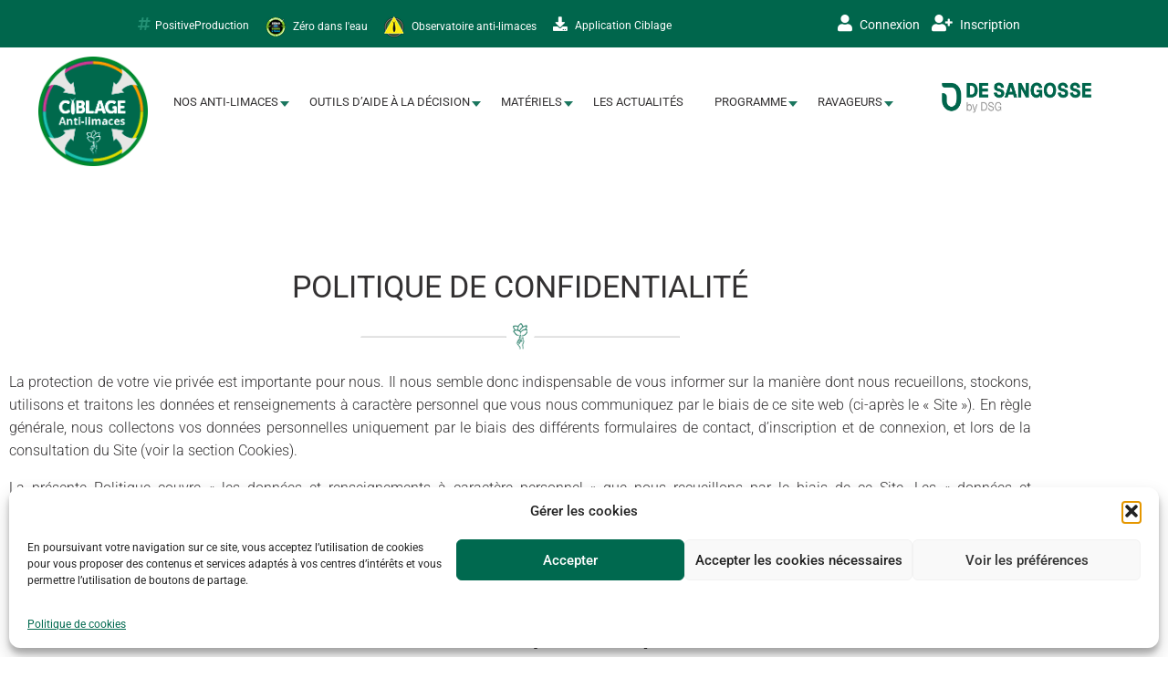

--- FILE ---
content_type: text/html; charset=UTF-8
request_url: https://anti-limaces.desangosse.fr/politique-de-confidentialite/
body_size: 138170
content:
<!doctype html>
<html class="no-js html_entry_id_1509"  dir="ltr" lang="fr-FR" prefix="og: https://ogp.me/ns#">

	<head>
		<!-- Google Tag Manager -->
		<script>
			(function(w,d,s,l,i){w[l]=w[l]||[];w[l].push({'gtm.start':
			new Date().getTime(),event:'gtm.js'});var f=d.getElementsByTagName(s)[0],
			j=d.createElement(s),dl=l!='dataLayer'?'&l='+l:'';j.async=true;j.src=
			'https://www.googletagmanager.com/gtm.js?id='+i+dl;f.parentNode.insertBefore(j,f);
			})(window,document,'script','dataLayer','GTM-5WHZRF4P');
		</script>
		<!-- End Google Tag Manager -->
		<!--
					-->
		<meta charset="utf-8">
		
		<!-- Force IE to use the latest rendering engine available -->
		<meta http-equiv="X-UA-Compatible" content="IE=edge">

		<!-- Mobile Meta -->
		<meta name="viewport" content="width=device-width, initial-scale=1.0">
		<meta class="foundation-mq">
		<link rel="stylesheet" href="https://use.fontawesome.com/releases/v5.8.1/css/all.css" integrity="sha384-50oBUHEmvpQ+1lW4y57PTFmhCaXp0ML5d60M1M7uH2+nqUivzIebhndOJK28anvf" crossorigin="anonymous">
				<!-- If Site Icon isn't set in customizer -->
		
		<link rel="pingback" href="https://anti-limaces.desangosse.fr/xmlrpc.php">
		<link rel='stylesheet' id='site-css-css-mws'  href='https://ciblage.desangosse.mywebstrategies.com/wp-content/themes/JointsWP/style.css' type='text/css' media='all' />

			<style>img:is([sizes="auto" i], [sizes^="auto," i]) { contain-intrinsic-size: 3000px 1500px }</style>
	
		<!-- All in One SEO 4.8.7 - aioseo.com -->
	<meta name="description" content="Politique de confidentialité La protection de votre vie privée est importante pour nous. Il nous semble donc indispensable de vous informer sur la manière dont nous recueillons, stockons, utilisons et traitons les données et renseignements à caractère personnel que vous nous communiquez par le biais de ce site web (ci-après le « Site »). En règle générale, nous" />
	<meta name="robots" content="max-image-preview:large" />
	<link rel="canonical" href="https://anti-limaces.desangosse.fr/politique-de-confidentialite/" />
	<meta name="generator" content="All in One SEO (AIOSEO) 4.8.7" />
		<meta property="og:locale" content="fr_FR" />
		<meta property="og:site_name" content="Ciblage anti-limaces - Le programme des experts de la lutte anti-limaces" />
		<meta property="og:type" content="article" />
		<meta property="og:title" content="Politique de confidentialité - Ciblage anti-limaces" />
		<meta property="og:description" content="Politique de confidentialité La protection de votre vie privée est importante pour nous. Il nous semble donc indispensable de vous informer sur la manière dont nous recueillons, stockons, utilisons et traitons les données et renseignements à caractère personnel que vous nous communiquez par le biais de ce site web (ci-après le « Site »). En règle générale, nous" />
		<meta property="og:url" content="https://anti-limaces.desangosse.fr/politique-de-confidentialite/" />
		<meta property="og:image" content="https://anti-limaces.desangosse.fr/wp-content/uploads/2017/05/logo_programme_ciblage-couleur.png" />
		<meta property="og:image:secure_url" content="https://anti-limaces.desangosse.fr/wp-content/uploads/2017/05/logo_programme_ciblage-couleur.png" />
		<meta property="article:published_time" content="2019-03-18T09:29:13+00:00" />
		<meta property="article:modified_time" content="2022-09-06T14:32:18+00:00" />
		<meta name="twitter:card" content="summary" />
		<meta name="twitter:title" content="Politique de confidentialité - Ciblage anti-limaces" />
		<meta name="twitter:description" content="Politique de confidentialité La protection de votre vie privée est importante pour nous. Il nous semble donc indispensable de vous informer sur la manière dont nous recueillons, stockons, utilisons et traitons les données et renseignements à caractère personnel que vous nous communiquez par le biais de ce site web (ci-après le « Site »). En règle générale, nous" />
		<meta name="twitter:image" content="https://anti-limaces.desangosse.fr/wp-content/uploads/2017/05/logo_programme_ciblage-couleur.png" />
		<script type="application/ld+json" class="aioseo-schema">
			{"@context":"https:\/\/schema.org","@graph":[{"@type":"BreadcrumbList","@id":"https:\/\/anti-limaces.desangosse.fr\/politique-de-confidentialite\/#breadcrumblist","itemListElement":[{"@type":"ListItem","@id":"https:\/\/anti-limaces.desangosse.fr#listItem","position":1,"name":"Home","item":"https:\/\/anti-limaces.desangosse.fr","nextItem":{"@type":"ListItem","@id":"https:\/\/anti-limaces.desangosse.fr\/politique-de-confidentialite\/#listItem","name":"Politique de confidentialit\u00e9"}},{"@type":"ListItem","@id":"https:\/\/anti-limaces.desangosse.fr\/politique-de-confidentialite\/#listItem","position":2,"name":"Politique de confidentialit\u00e9","previousItem":{"@type":"ListItem","@id":"https:\/\/anti-limaces.desangosse.fr#listItem","name":"Home"}}]},{"@type":"Organization","@id":"https:\/\/anti-limaces.desangosse.fr\/#organization","name":"Ciblage anti-limaces","description":"Le programme des experts de la lutte anti-limaces","url":"https:\/\/anti-limaces.desangosse.fr\/","logo":{"@type":"ImageObject","url":"https:\/\/anti-limaces.desangosse.fr\/wp-content\/uploads\/2017\/05\/logo_programme_ciblage-couleur.png","@id":"https:\/\/anti-limaces.desangosse.fr\/politique-de-confidentialite\/#organizationLogo","width":253,"height":253,"caption":"Logo Ciblage"},"image":{"@id":"https:\/\/anti-limaces.desangosse.fr\/politique-de-confidentialite\/#organizationLogo"}},{"@type":"WebPage","@id":"https:\/\/anti-limaces.desangosse.fr\/politique-de-confidentialite\/#webpage","url":"https:\/\/anti-limaces.desangosse.fr\/politique-de-confidentialite\/","name":"Politique de confidentialit\u00e9 - Ciblage anti-limaces","description":"Politique de confidentialit\u00e9 La protection de votre vie priv\u00e9e est importante pour nous. Il nous semble donc indispensable de vous informer sur la mani\u00e8re dont nous recueillons, stockons, utilisons et traitons les donn\u00e9es et renseignements \u00e0 caract\u00e8re personnel que vous nous communiquez par le biais de ce site web (ci-apr\u00e8s le \u00ab Site \u00bb). En r\u00e8gle g\u00e9n\u00e9rale, nous","inLanguage":"fr-FR","isPartOf":{"@id":"https:\/\/anti-limaces.desangosse.fr\/#website"},"breadcrumb":{"@id":"https:\/\/anti-limaces.desangosse.fr\/politique-de-confidentialite\/#breadcrumblist"},"datePublished":"2019-03-18T10:29:13+01:00","dateModified":"2022-09-06T16:32:18+02:00"},{"@type":"WebSite","@id":"https:\/\/anti-limaces.desangosse.fr\/#website","url":"https:\/\/anti-limaces.desangosse.fr\/","name":"Ciblage anti-limaces","description":"Le programme des experts de la lutte anti-limaces","inLanguage":"fr-FR","publisher":{"@id":"https:\/\/anti-limaces.desangosse.fr\/#organization"}}]}
		</script>
		<!-- All in One SEO -->


	<!-- This site is optimized with the Yoast SEO plugin v26.8 - https://yoast.com/product/yoast-seo-wordpress/ -->
	<title>Politique de confidentialité - Ciblage anti-limaces</title>
	<link rel="canonical" href="https://anti-limaces.desangosse.fr/politique-de-confidentialite/" />
	<meta property="og:locale" content="fr_FR" />
	<meta property="og:type" content="article" />
	<meta property="og:title" content="Politique de confidentialité - Ciblage anti-limaces" />
	<meta property="og:description" content="Politique de confidentialité La protection de votre vie privée est importante pour nous. Il nous semble donc indispensable de vous informer sur la manière dont nous recueillons, stockons, utilisons et traitons les données et renseignements à caractère personnel que vous nous communiquez par le biais de ce site web (ci-après le « Site »). En règle générale, nous collectons vos données personnelles uniquement par le biais des différents formulaires de contact, d’inscription et de connexion, et lors de la consultation du Site (voir la section Cookies). La présente Politique couvre « les données et renseignements à caractère personnel » que nous recueillons par le biais de ce Site. Les « données et renseignements à caractère personnel » sont les données qui permettent de vous identifier personnellement, prises individuellement ou en combinaison avec d’autres renseignements dont nous disposons. Nous nous efforçons d’être le plus clair possible. Toutefois, si vous n’êtes pas familier, par exemple, des termes “cookies”, “adresses IP”, ou “navigateurs”, nous vous invitons à vous renseigner au préalable sur ces termes. Quelles sont les informations et données à caractère personnel que nous recueillons ? Les informations à caractère personnel regroupent toutes celles qui nous permettent de vous identifier. Nous pouvons vous demander de nous fournir vos noms, coordonnées téléphoniques, e-mail, situation géographique ainsi que certaines informations concernant votre entreprise et votre fonction ou tout autre renseignement que vous pourriez nous donner de votre propre initiative via notre formulaire de contact. Ces informations peuvent être conservées dans nos bases de données administratives et de contacts selon le travail que nous avons réalisé ou que nous sommes en train de réaliser avec vous, ou parce que vous souhaitez recevoir de la documentation relative à notre société et à nos services de notre part. Cela nous permet de gérer efficacement notre relation avec vous, d’améliorer notre Site. Nos bases de données sont hébergées par la société OVH établie en France. Outre les données à caractère personnel susmentionnées, le Site enregistre automatiquement des informations de connexion fournies par le navigateur utilisé par le visiteur pour accéder au Site (Internet Explorer, etc.). Ces informations incluent des données concernant l&rsquo;adresse IP du visiteur, les pages du site consultées à partir de cette adresse et le dernier site Internet visité par le visiteur avant celui-ci. Les juridictions européennes considérant les adresses IP comme des informations personnelles, nous vous informons qu’aucune de ces données de navigation n&rsquo;est utilisée par DE SANGOSSE à des fins d&rsquo;identification directe ou indirecte du visiteur qui consulte le Site. Les données de navigation sont utilisées de manière anonymisées pour identifier d&rsquo;éventuels problèmes de serveurs Internet, pour administrer le Site et pour recueillir des données démographiques générales afin de rendre le Site plus utile et plus attrayant pour nos visiteurs. La conservation de ces données n’est effective que le temps de consultation du Site. Cookies Un cookie est un petit fichier de données que les sites Internet installent sur le disque dur du visiteur lorsqu&rsquo;il consulte un site. Un fichier Cookies contient des informations qui peuvent permettre de reconnaître un visiteur chaque fois qu&rsquo;il revient sur un site. Les données sont chiffrées pour plus de sécurité. Nous utilisons des « cookies » pour mesurer le niveau d&rsquo;activité et de trafic sur le Site et pour recueillir des informations afin de continuellement améliorer la navigation sur le Site, et prendre en charge certaines fonctionnalités. Nous pouvons, par exemple, utiliser ces technologies pour recueillir des informations sur la façon dont les visiteurs utilisent le Site – quelles pages ils consultent, quels liens ils utilisent et combien de temps ils restent sur chaque page. D’une manière générale, les informations que nous recueillons à l’aide de ces cookies ne permettent pas de vous identifier directement. Si vous ne souhaitez pas recevoir de cookies, vous pouvez paramétrer votre navigateur de telle sorte qu’il rejette les cookies ou qu’il vous avertisse lorsque des cookies sont placés sur votre ordinateur. Vous pouvez également supprimer nos cookies dès que vous quittez un Site. Pour toute information complémentaire, veuillez-vous reporter à la Politique relative aux Cookies disponible sur le Site. Comment utilisons-nous les données que nous collectons ? D’une manière générale, nous utilisons les informations à caractère personnel que nous recueillons par le biais de notre Site : pour améliorer le contenu, les fonctionnalités et la convivialité de notre Site ; pour améliorer notre offre de produits et services ; pour améliorer nos activités de marketing et de promotion ; pour permettre l’organisation de sessions de formation ; pour répondre à des questions que vous pourriez avoir sur nos produits et services. En outre, il faut savoir que les données à caractère personnel ainsi que les données de navigation collectées sur le Site peuvent être utilisées, si nécessaire, par le personnel de DE SANGOSSE chargé de la sécurité aux fins de nous protéger contre une menace ou tout autre risque pour la sécurité, et lesdites données peuvent être transmises, le cas échéant, aux autorités compétentes. A qui communiquons-nous les données collectées ? Nous communiquons des informations à caractère personnel à nos services internes et, en tant que de besoin, à des sociétés et organisations qui fournissent des services en notre nom, par exemple, des sociétés qui nous fournissent des services de soutien (tels que des services de stockage de données, d’hébergement web ou de maintenance du Site), ou des prestataires de services pour nos opérations de communication sur notre offre de produits et services. Ces sociétés tierces sont contractuellement tenues d’utiliser les données à caractère personnel que nous leur communiquons dans le seul but de fournir des services en notre nom et elles ont l’obligation contractuelle de prendre des mesures commercialement raisonnables afin de protéger la confidentialité et la sécurité de vos données à caractère personnel. Nous pouvons en outre divulguer vos données à caractère personnel si nous croyons de bonne foi que cette divulgation est appropriée pour respecter la loi, une ordonnance de tribunal, ou une assignation à témoigner. Nous pouvons également divulguer vos données à caractère personnel afin d’éviter un délit potentiel ou d’enquêter sur un délit présumé, tel que la" />
	<meta property="og:url" content="https://anti-limaces.desangosse.fr/politique-de-confidentialite/" />
	<meta property="og:site_name" content="Ciblage anti-limaces" />
	<meta property="article:modified_time" content="2022-09-06T14:32:18+00:00" />
	<meta property="og:image" content="https://anti-limaces.desangosse.fr/wp-content/uploads/2021/11/title-deco.png" />
	<meta name="twitter:card" content="summary_large_image" />
	<meta name="twitter:label1" content="Durée de lecture estimée" />
	<meta name="twitter:data1" content="17 minutes" />
	<script type="application/ld+json" class="yoast-schema-graph">{"@context":"https://schema.org","@graph":[{"@type":"WebPage","@id":"https://anti-limaces.desangosse.fr/politique-de-confidentialite/","url":"https://anti-limaces.desangosse.fr/politique-de-confidentialite/","name":"Politique de confidentialité - Ciblage anti-limaces","isPartOf":{"@id":"https://anti-limaces.desangosse.fr/#website"},"primaryImageOfPage":{"@id":"https://anti-limaces.desangosse.fr/politique-de-confidentialite/#primaryimage"},"image":{"@id":"https://anti-limaces.desangosse.fr/politique-de-confidentialite/#primaryimage"},"thumbnailUrl":"https://anti-limaces.desangosse.fr/wp-content/uploads/2021/11/title-deco.png","datePublished":"2019-03-18T09:29:13+00:00","dateModified":"2022-09-06T14:32:18+00:00","breadcrumb":{"@id":"https://anti-limaces.desangosse.fr/politique-de-confidentialite/#breadcrumb"},"inLanguage":"fr-FR","potentialAction":[{"@type":"ReadAction","target":["https://anti-limaces.desangosse.fr/politique-de-confidentialite/"]}]},{"@type":"ImageObject","inLanguage":"fr-FR","@id":"https://anti-limaces.desangosse.fr/politique-de-confidentialite/#primaryimage","url":"https://anti-limaces.desangosse.fr/wp-content/uploads/2021/11/title-deco.png","contentUrl":"https://anti-limaces.desangosse.fr/wp-content/uploads/2021/11/title-deco.png","width":351,"height":35},{"@type":"BreadcrumbList","@id":"https://anti-limaces.desangosse.fr/politique-de-confidentialite/#breadcrumb","itemListElement":[{"@type":"ListItem","position":1,"name":"Ciblage","item":"https://anti-limaces.desangosse.fr/"},{"@type":"ListItem","position":2,"name":"Politique de confidentialité"}]},{"@type":"WebSite","@id":"https://anti-limaces.desangosse.fr/#website","url":"https://anti-limaces.desangosse.fr/","name":"Ciblage anti-limaces","description":"Le programme des experts de la lutte anti-limaces","publisher":{"@id":"https://anti-limaces.desangosse.fr/#organization"},"potentialAction":[{"@type":"SearchAction","target":{"@type":"EntryPoint","urlTemplate":"https://anti-limaces.desangosse.fr/?s={search_term_string}"},"query-input":{"@type":"PropertyValueSpecification","valueRequired":true,"valueName":"search_term_string"}}],"inLanguage":"fr-FR"},{"@type":"Organization","@id":"https://anti-limaces.desangosse.fr/#organization","name":"De Sangosse","url":"https://anti-limaces.desangosse.fr/","logo":{"@type":"ImageObject","inLanguage":"fr-FR","@id":"https://anti-limaces.desangosse.fr/#/schema/logo/image/","url":"https://anti-limaces.desangosse.fr/wp-content/uploads/2017/05/logo_programme_ciblage-couleur.png","contentUrl":"https://anti-limaces.desangosse.fr/wp-content/uploads/2017/05/logo_programme_ciblage-couleur.png","width":253,"height":253,"caption":"De Sangosse"},"image":{"@id":"https://anti-limaces.desangosse.fr/#/schema/logo/image/"}}]}</script>
	<!-- / Yoast SEO plugin. -->


<link rel='dns-prefetch' href='//cdnjs.cloudflare.com' />
<link rel="alternate" type="application/rss+xml" title="Ciblage anti-limaces &raquo; Flux" href="https://anti-limaces.desangosse.fr/feed/" />
<link rel="alternate" type="application/rss+xml" title="Ciblage anti-limaces &raquo; Flux des commentaires" href="https://anti-limaces.desangosse.fr/comments/feed/" />
<script type="text/javascript">
/* <![CDATA[ */
window._wpemojiSettings = {"baseUrl":"https:\/\/s.w.org\/images\/core\/emoji\/16.0.1\/72x72\/","ext":".png","svgUrl":"https:\/\/s.w.org\/images\/core\/emoji\/16.0.1\/svg\/","svgExt":".svg","source":{"concatemoji":"https:\/\/anti-limaces.desangosse.fr\/wp-includes\/js\/wp-emoji-release.min.js?ver=6.8.3"}};
/*! This file is auto-generated */
!function(s,n){var o,i,e;function c(e){try{var t={supportTests:e,timestamp:(new Date).valueOf()};sessionStorage.setItem(o,JSON.stringify(t))}catch(e){}}function p(e,t,n){e.clearRect(0,0,e.canvas.width,e.canvas.height),e.fillText(t,0,0);var t=new Uint32Array(e.getImageData(0,0,e.canvas.width,e.canvas.height).data),a=(e.clearRect(0,0,e.canvas.width,e.canvas.height),e.fillText(n,0,0),new Uint32Array(e.getImageData(0,0,e.canvas.width,e.canvas.height).data));return t.every(function(e,t){return e===a[t]})}function u(e,t){e.clearRect(0,0,e.canvas.width,e.canvas.height),e.fillText(t,0,0);for(var n=e.getImageData(16,16,1,1),a=0;a<n.data.length;a++)if(0!==n.data[a])return!1;return!0}function f(e,t,n,a){switch(t){case"flag":return n(e,"\ud83c\udff3\ufe0f\u200d\u26a7\ufe0f","\ud83c\udff3\ufe0f\u200b\u26a7\ufe0f")?!1:!n(e,"\ud83c\udde8\ud83c\uddf6","\ud83c\udde8\u200b\ud83c\uddf6")&&!n(e,"\ud83c\udff4\udb40\udc67\udb40\udc62\udb40\udc65\udb40\udc6e\udb40\udc67\udb40\udc7f","\ud83c\udff4\u200b\udb40\udc67\u200b\udb40\udc62\u200b\udb40\udc65\u200b\udb40\udc6e\u200b\udb40\udc67\u200b\udb40\udc7f");case"emoji":return!a(e,"\ud83e\udedf")}return!1}function g(e,t,n,a){var r="undefined"!=typeof WorkerGlobalScope&&self instanceof WorkerGlobalScope?new OffscreenCanvas(300,150):s.createElement("canvas"),o=r.getContext("2d",{willReadFrequently:!0}),i=(o.textBaseline="top",o.font="600 32px Arial",{});return e.forEach(function(e){i[e]=t(o,e,n,a)}),i}function t(e){var t=s.createElement("script");t.src=e,t.defer=!0,s.head.appendChild(t)}"undefined"!=typeof Promise&&(o="wpEmojiSettingsSupports",i=["flag","emoji"],n.supports={everything:!0,everythingExceptFlag:!0},e=new Promise(function(e){s.addEventListener("DOMContentLoaded",e,{once:!0})}),new Promise(function(t){var n=function(){try{var e=JSON.parse(sessionStorage.getItem(o));if("object"==typeof e&&"number"==typeof e.timestamp&&(new Date).valueOf()<e.timestamp+604800&&"object"==typeof e.supportTests)return e.supportTests}catch(e){}return null}();if(!n){if("undefined"!=typeof Worker&&"undefined"!=typeof OffscreenCanvas&&"undefined"!=typeof URL&&URL.createObjectURL&&"undefined"!=typeof Blob)try{var e="postMessage("+g.toString()+"("+[JSON.stringify(i),f.toString(),p.toString(),u.toString()].join(",")+"));",a=new Blob([e],{type:"text/javascript"}),r=new Worker(URL.createObjectURL(a),{name:"wpTestEmojiSupports"});return void(r.onmessage=function(e){c(n=e.data),r.terminate(),t(n)})}catch(e){}c(n=g(i,f,p,u))}t(n)}).then(function(e){for(var t in e)n.supports[t]=e[t],n.supports.everything=n.supports.everything&&n.supports[t],"flag"!==t&&(n.supports.everythingExceptFlag=n.supports.everythingExceptFlag&&n.supports[t]);n.supports.everythingExceptFlag=n.supports.everythingExceptFlag&&!n.supports.flag,n.DOMReady=!1,n.readyCallback=function(){n.DOMReady=!0}}).then(function(){return e}).then(function(){var e;n.supports.everything||(n.readyCallback(),(e=n.source||{}).concatemoji?t(e.concatemoji):e.wpemoji&&e.twemoji&&(t(e.twemoji),t(e.wpemoji)))}))}((window,document),window._wpemojiSettings);
/* ]]> */
</script>
<link rel='stylesheet' id='rm_material_icons-css' href='https://anti-limaces.desangosse.fr/wp-content/plugins/custom-registration-form-builder-with-submission-manager/admin/css/material-icons.css?ver=6.8.3' type='text/css' media='all' />
<link rel='stylesheet' id='cnss_font_awesome_css-css' href='https://anti-limaces.desangosse.fr/wp-content/plugins/easy-social-icons/css/font-awesome/css/all.min.css?ver=6.7.2' type='text/css' media='all' />
<link rel='stylesheet' id='cnss_font_awesome_v4_shims-css' href='https://anti-limaces.desangosse.fr/wp-content/plugins/easy-social-icons/css/font-awesome/css/v4-shims.min.css?ver=6.7.2' type='text/css' media='all' />
<link rel='stylesheet' id='cnss_css-css' href='https://anti-limaces.desangosse.fr/wp-content/plugins/easy-social-icons/css/cnss.css?ver=1.0' type='text/css' media='all' />
<link rel='stylesheet' id='cnss_share_css-css' href='https://anti-limaces.desangosse.fr/wp-content/plugins/easy-social-icons/css/share.css?ver=1.0' type='text/css' media='all' />
<link rel='stylesheet' id='formidable-css' href='https://anti-limaces.desangosse.fr/wp-content/plugins/formidable/css/formidableforms.css?ver=1131722' type='text/css' media='all' />
<style id='wp-emoji-styles-inline-css' type='text/css'>

	img.wp-smiley, img.emoji {
		display: inline !important;
		border: none !important;
		box-shadow: none !important;
		height: 1em !important;
		width: 1em !important;
		margin: 0 0.07em !important;
		vertical-align: -0.1em !important;
		background: none !important;
		padding: 0 !important;
	}
</style>
<style id='classic-theme-styles-inline-css' type='text/css'>
/*! This file is auto-generated */
.wp-block-button__link{color:#fff;background-color:#32373c;border-radius:9999px;box-shadow:none;text-decoration:none;padding:calc(.667em + 2px) calc(1.333em + 2px);font-size:1.125em}.wp-block-file__button{background:#32373c;color:#fff;text-decoration:none}
</style>
<style id='global-styles-inline-css' type='text/css'>
:root{--wp--preset--aspect-ratio--square: 1;--wp--preset--aspect-ratio--4-3: 4/3;--wp--preset--aspect-ratio--3-4: 3/4;--wp--preset--aspect-ratio--3-2: 3/2;--wp--preset--aspect-ratio--2-3: 2/3;--wp--preset--aspect-ratio--16-9: 16/9;--wp--preset--aspect-ratio--9-16: 9/16;--wp--preset--color--black: #000000;--wp--preset--color--cyan-bluish-gray: #abb8c3;--wp--preset--color--white: #ffffff;--wp--preset--color--pale-pink: #f78da7;--wp--preset--color--vivid-red: #cf2e2e;--wp--preset--color--luminous-vivid-orange: #ff6900;--wp--preset--color--luminous-vivid-amber: #fcb900;--wp--preset--color--light-green-cyan: #7bdcb5;--wp--preset--color--vivid-green-cyan: #00d084;--wp--preset--color--pale-cyan-blue: #8ed1fc;--wp--preset--color--vivid-cyan-blue: #0693e3;--wp--preset--color--vivid-purple: #9b51e0;--wp--preset--gradient--vivid-cyan-blue-to-vivid-purple: linear-gradient(135deg,rgba(6,147,227,1) 0%,rgb(155,81,224) 100%);--wp--preset--gradient--light-green-cyan-to-vivid-green-cyan: linear-gradient(135deg,rgb(122,220,180) 0%,rgb(0,208,130) 100%);--wp--preset--gradient--luminous-vivid-amber-to-luminous-vivid-orange: linear-gradient(135deg,rgba(252,185,0,1) 0%,rgba(255,105,0,1) 100%);--wp--preset--gradient--luminous-vivid-orange-to-vivid-red: linear-gradient(135deg,rgba(255,105,0,1) 0%,rgb(207,46,46) 100%);--wp--preset--gradient--very-light-gray-to-cyan-bluish-gray: linear-gradient(135deg,rgb(238,238,238) 0%,rgb(169,184,195) 100%);--wp--preset--gradient--cool-to-warm-spectrum: linear-gradient(135deg,rgb(74,234,220) 0%,rgb(151,120,209) 20%,rgb(207,42,186) 40%,rgb(238,44,130) 60%,rgb(251,105,98) 80%,rgb(254,248,76) 100%);--wp--preset--gradient--blush-light-purple: linear-gradient(135deg,rgb(255,206,236) 0%,rgb(152,150,240) 100%);--wp--preset--gradient--blush-bordeaux: linear-gradient(135deg,rgb(254,205,165) 0%,rgb(254,45,45) 50%,rgb(107,0,62) 100%);--wp--preset--gradient--luminous-dusk: linear-gradient(135deg,rgb(255,203,112) 0%,rgb(199,81,192) 50%,rgb(65,88,208) 100%);--wp--preset--gradient--pale-ocean: linear-gradient(135deg,rgb(255,245,203) 0%,rgb(182,227,212) 50%,rgb(51,167,181) 100%);--wp--preset--gradient--electric-grass: linear-gradient(135deg,rgb(202,248,128) 0%,rgb(113,206,126) 100%);--wp--preset--gradient--midnight: linear-gradient(135deg,rgb(2,3,129) 0%,rgb(40,116,252) 100%);--wp--preset--font-size--small: 13px;--wp--preset--font-size--medium: 20px;--wp--preset--font-size--large: 36px;--wp--preset--font-size--x-large: 42px;--wp--preset--spacing--20: 0.44rem;--wp--preset--spacing--30: 0.67rem;--wp--preset--spacing--40: 1rem;--wp--preset--spacing--50: 1.5rem;--wp--preset--spacing--60: 2.25rem;--wp--preset--spacing--70: 3.38rem;--wp--preset--spacing--80: 5.06rem;--wp--preset--shadow--natural: 6px 6px 9px rgba(0, 0, 0, 0.2);--wp--preset--shadow--deep: 12px 12px 50px rgba(0, 0, 0, 0.4);--wp--preset--shadow--sharp: 6px 6px 0px rgba(0, 0, 0, 0.2);--wp--preset--shadow--outlined: 6px 6px 0px -3px rgba(255, 255, 255, 1), 6px 6px rgba(0, 0, 0, 1);--wp--preset--shadow--crisp: 6px 6px 0px rgba(0, 0, 0, 1);}:where(.is-layout-flex){gap: 0.5em;}:where(.is-layout-grid){gap: 0.5em;}body .is-layout-flex{display: flex;}.is-layout-flex{flex-wrap: wrap;align-items: center;}.is-layout-flex > :is(*, div){margin: 0;}body .is-layout-grid{display: grid;}.is-layout-grid > :is(*, div){margin: 0;}:where(.wp-block-columns.is-layout-flex){gap: 2em;}:where(.wp-block-columns.is-layout-grid){gap: 2em;}:where(.wp-block-post-template.is-layout-flex){gap: 1.25em;}:where(.wp-block-post-template.is-layout-grid){gap: 1.25em;}.has-black-color{color: var(--wp--preset--color--black) !important;}.has-cyan-bluish-gray-color{color: var(--wp--preset--color--cyan-bluish-gray) !important;}.has-white-color{color: var(--wp--preset--color--white) !important;}.has-pale-pink-color{color: var(--wp--preset--color--pale-pink) !important;}.has-vivid-red-color{color: var(--wp--preset--color--vivid-red) !important;}.has-luminous-vivid-orange-color{color: var(--wp--preset--color--luminous-vivid-orange) !important;}.has-luminous-vivid-amber-color{color: var(--wp--preset--color--luminous-vivid-amber) !important;}.has-light-green-cyan-color{color: var(--wp--preset--color--light-green-cyan) !important;}.has-vivid-green-cyan-color{color: var(--wp--preset--color--vivid-green-cyan) !important;}.has-pale-cyan-blue-color{color: var(--wp--preset--color--pale-cyan-blue) !important;}.has-vivid-cyan-blue-color{color: var(--wp--preset--color--vivid-cyan-blue) !important;}.has-vivid-purple-color{color: var(--wp--preset--color--vivid-purple) !important;}.has-black-background-color{background-color: var(--wp--preset--color--black) !important;}.has-cyan-bluish-gray-background-color{background-color: var(--wp--preset--color--cyan-bluish-gray) !important;}.has-white-background-color{background-color: var(--wp--preset--color--white) !important;}.has-pale-pink-background-color{background-color: var(--wp--preset--color--pale-pink) !important;}.has-vivid-red-background-color{background-color: var(--wp--preset--color--vivid-red) !important;}.has-luminous-vivid-orange-background-color{background-color: var(--wp--preset--color--luminous-vivid-orange) !important;}.has-luminous-vivid-amber-background-color{background-color: var(--wp--preset--color--luminous-vivid-amber) !important;}.has-light-green-cyan-background-color{background-color: var(--wp--preset--color--light-green-cyan) !important;}.has-vivid-green-cyan-background-color{background-color: var(--wp--preset--color--vivid-green-cyan) !important;}.has-pale-cyan-blue-background-color{background-color: var(--wp--preset--color--pale-cyan-blue) !important;}.has-vivid-cyan-blue-background-color{background-color: var(--wp--preset--color--vivid-cyan-blue) !important;}.has-vivid-purple-background-color{background-color: var(--wp--preset--color--vivid-purple) !important;}.has-black-border-color{border-color: var(--wp--preset--color--black) !important;}.has-cyan-bluish-gray-border-color{border-color: var(--wp--preset--color--cyan-bluish-gray) !important;}.has-white-border-color{border-color: var(--wp--preset--color--white) !important;}.has-pale-pink-border-color{border-color: var(--wp--preset--color--pale-pink) !important;}.has-vivid-red-border-color{border-color: var(--wp--preset--color--vivid-red) !important;}.has-luminous-vivid-orange-border-color{border-color: var(--wp--preset--color--luminous-vivid-orange) !important;}.has-luminous-vivid-amber-border-color{border-color: var(--wp--preset--color--luminous-vivid-amber) !important;}.has-light-green-cyan-border-color{border-color: var(--wp--preset--color--light-green-cyan) !important;}.has-vivid-green-cyan-border-color{border-color: var(--wp--preset--color--vivid-green-cyan) !important;}.has-pale-cyan-blue-border-color{border-color: var(--wp--preset--color--pale-cyan-blue) !important;}.has-vivid-cyan-blue-border-color{border-color: var(--wp--preset--color--vivid-cyan-blue) !important;}.has-vivid-purple-border-color{border-color: var(--wp--preset--color--vivid-purple) !important;}.has-vivid-cyan-blue-to-vivid-purple-gradient-background{background: var(--wp--preset--gradient--vivid-cyan-blue-to-vivid-purple) !important;}.has-light-green-cyan-to-vivid-green-cyan-gradient-background{background: var(--wp--preset--gradient--light-green-cyan-to-vivid-green-cyan) !important;}.has-luminous-vivid-amber-to-luminous-vivid-orange-gradient-background{background: var(--wp--preset--gradient--luminous-vivid-amber-to-luminous-vivid-orange) !important;}.has-luminous-vivid-orange-to-vivid-red-gradient-background{background: var(--wp--preset--gradient--luminous-vivid-orange-to-vivid-red) !important;}.has-very-light-gray-to-cyan-bluish-gray-gradient-background{background: var(--wp--preset--gradient--very-light-gray-to-cyan-bluish-gray) !important;}.has-cool-to-warm-spectrum-gradient-background{background: var(--wp--preset--gradient--cool-to-warm-spectrum) !important;}.has-blush-light-purple-gradient-background{background: var(--wp--preset--gradient--blush-light-purple) !important;}.has-blush-bordeaux-gradient-background{background: var(--wp--preset--gradient--blush-bordeaux) !important;}.has-luminous-dusk-gradient-background{background: var(--wp--preset--gradient--luminous-dusk) !important;}.has-pale-ocean-gradient-background{background: var(--wp--preset--gradient--pale-ocean) !important;}.has-electric-grass-gradient-background{background: var(--wp--preset--gradient--electric-grass) !important;}.has-midnight-gradient-background{background: var(--wp--preset--gradient--midnight) !important;}.has-small-font-size{font-size: var(--wp--preset--font-size--small) !important;}.has-medium-font-size{font-size: var(--wp--preset--font-size--medium) !important;}.has-large-font-size{font-size: var(--wp--preset--font-size--large) !important;}.has-x-large-font-size{font-size: var(--wp--preset--font-size--x-large) !important;}
:where(.wp-block-post-template.is-layout-flex){gap: 1.25em;}:where(.wp-block-post-template.is-layout-grid){gap: 1.25em;}
:where(.wp-block-columns.is-layout-flex){gap: 2em;}:where(.wp-block-columns.is-layout-grid){gap: 2em;}
:root :where(.wp-block-pullquote){font-size: 1.5em;line-height: 1.6;}
</style>
<link rel='stylesheet' id='foobox-free-min-css' href='https://anti-limaces.desangosse.fr/wp-content/plugins/foobox-image-lightbox/free/css/foobox.free.min.css?ver=2.7.35' type='text/css' media='all' />
<link rel='stylesheet' id='wpa-css-css' href='https://anti-limaces.desangosse.fr/wp-content/plugins/honeypot/includes/css/wpa.css?ver=2.3.04' type='text/css' media='all' />
<link rel='stylesheet' id='cmplz-general-css' href='https://anti-limaces.desangosse.fr/wp-content/plugins/complianz-gdpr/assets/css/cookieblocker.min.css?ver=1765990236' type='text/css' media='all' />
<link rel='stylesheet' id='custom-registration-form-builder-with-submission-manager/registration_magic.php-css' href='https://anti-limaces.desangosse.fr/wp-content/plugins/custom-registration-form-builder-with-submission-manager/public/css/style_rm_front_end.css?ver=6.0.6.9' type='text/css' media='all' />
<link rel='stylesheet' id='rm-form-revamp-theme-css' href='https://anti-limaces.desangosse.fr/wp-content/plugins/custom-registration-form-builder-with-submission-manager/public/css/rm-form-theme-default.css?ver=6.0.6.9' type='text/css' media='all' />
<link rel='stylesheet' id='rm-form-revamp-style-css' href='https://anti-limaces.desangosse.fr/wp-content/plugins/custom-registration-form-builder-with-submission-manager/public/css/rm-form-common-utility.css?ver=6.8.3' type='text/css' media='all' />
<link rel='stylesheet' id='elementor-icons-css' href='https://anti-limaces.desangosse.fr/wp-content/plugins/elementor/assets/lib/eicons/css/elementor-icons.min.css?ver=5.46.0' type='text/css' media='all' />
<link rel='stylesheet' id='elementor-frontend-css' href='https://anti-limaces.desangosse.fr/wp-content/plugins/elementor/assets/css/frontend.min.css?ver=3.34.2' type='text/css' media='all' />
<link rel='stylesheet' id='elementor-post-15567-css' href='https://anti-limaces.desangosse.fr/wp-content/uploads/elementor/css/post-15567.css?ver=1769187054' type='text/css' media='all' />
<link rel='stylesheet' id='widget-spacer-css' href='https://anti-limaces.desangosse.fr/wp-content/plugins/elementor/assets/css/widget-spacer.min.css?ver=3.34.2' type='text/css' media='all' />
<link rel='stylesheet' id='widget-heading-css' href='https://anti-limaces.desangosse.fr/wp-content/plugins/elementor/assets/css/widget-heading.min.css?ver=3.34.2' type='text/css' media='all' />
<link rel='stylesheet' id='widget-image-css' href='https://anti-limaces.desangosse.fr/wp-content/plugins/elementor/assets/css/widget-image.min.css?ver=3.34.2' type='text/css' media='all' />
<link rel='stylesheet' id='elementor-post-13157-css' href='https://anti-limaces.desangosse.fr/wp-content/uploads/elementor/css/post-13157.css?ver=1769200635' type='text/css' media='all' />
<link rel='stylesheet' id='eael-general-css' href='https://anti-limaces.desangosse.fr/wp-content/plugins/essential-addons-for-elementor-lite/assets/front-end/css/view/general.min.css?ver=6.5.8' type='text/css' media='all' />
<link rel='stylesheet' id='wpr-text-animations-css-css' href='https://anti-limaces.desangosse.fr/wp-content/plugins/royal-elementor-addons/assets/css/lib/animations/text-animations.min.css?ver=1.7.1046' type='text/css' media='all' />
<link rel='stylesheet' id='wpr-addons-css-css' href='https://anti-limaces.desangosse.fr/wp-content/plugins/royal-elementor-addons/assets/css/frontend.min.css?ver=1.7.1046' type='text/css' media='all' />
<link rel='stylesheet' id='font-awesome-5-all-css' href='https://anti-limaces.desangosse.fr/wp-content/plugins/elementor/assets/lib/font-awesome/css/all.min.css?ver=6.5.8' type='text/css' media='all' />
<link rel='stylesheet' id='site-css-css' href='https://anti-limaces.desangosse.fr/wp-content/themes/JointsWP/assets/styles/style.css?ver=1656325855' type='text/css' media='all' />
<link rel='stylesheet' id='elementor-gf-local-roboto-css' href='https://anti-limaces.desangosse.fr/wp-content/uploads/elementor/google-fonts/css/roboto.css?ver=1742230248' type='text/css' media='all' />
<link rel='stylesheet' id='elementor-gf-local-robotoslab-css' href='https://anti-limaces.desangosse.fr/wp-content/uploads/elementor/google-fonts/css/robotoslab.css?ver=1742230252' type='text/css' media='all' />
<!--n2css--><!--n2js--><script type="text/javascript" data-cfasync="false" src="https://anti-limaces.desangosse.fr/wp-includes/js/jquery/jquery.min.js?ver=3.7.1" id="jquery-core-js"></script>
<script type="text/javascript" data-cfasync="false" src="https://anti-limaces.desangosse.fr/wp-includes/js/jquery/jquery-migrate.min.js?ver=3.4.1" id="jquery-migrate-js"></script>
<script type="text/javascript" src="https://cdnjs.cloudflare.com/ajax/libs/waypoints/4.0.0/jquery.waypoints.min.js?ver=6.8.3" id="waypoints-js"></script>
<script type="text/javascript" src="https://anti-limaces.desangosse.fr/wp-content/plugins/easy-social-icons/js/cnss.js?ver=1.0" id="cnss_js-js"></script>
<script type="text/javascript" src="https://anti-limaces.desangosse.fr/wp-content/plugins/easy-social-icons/js/share.js?ver=1.0" id="cnss_share_js-js"></script>
<script type="text/javascript" id="foobox-free-min-js-before">
/* <![CDATA[ */
/* Run FooBox FREE (v2.7.35) */
var FOOBOX = window.FOOBOX = {
	ready: true,
	disableOthers: false,
	o: {wordpress: { enabled: true }, captions: { dataTitle: ["captionTitle","title","elementorLightboxTitle"], dataDesc: ["captionDesc","description","elementorLightboxDescription"] }, rel: '', excludes:'.fbx-link,.nofoobox,.nolightbox,a[href*="pinterest.com/pin/create/button/"]', affiliate : { enabled: false }, error: "Impossible de charger l&#039;article"},
	selectors: [
		".gallery", ".wp-block-gallery", ".wp-caption", ".wp-block-image", "a:has(img[class*=wp-image-])", ".foobox"
	],
	pre: function( $ ){
		// Custom JavaScript (Pre)
		
	},
	post: function( $ ){
		// Custom JavaScript (Post)
		
		// Custom Captions Code
		
	},
	custom: function( $ ){
		// Custom Extra JS
		
	}
};
/* ]]> */
</script>
<script type="text/javascript" src="https://anti-limaces.desangosse.fr/wp-content/plugins/foobox-image-lightbox/free/js/foobox.free.min.js?ver=2.7.35" id="foobox-free-min-js"></script>
<link rel="https://api.w.org/" href="https://anti-limaces.desangosse.fr/wp-json/" /><link rel="alternate" title="JSON" type="application/json" href="https://anti-limaces.desangosse.fr/wp-json/wp/v2/pages/13157" /><link rel='shortlink' href='https://anti-limaces.desangosse.fr/?p=13157' />
<link rel="alternate" title="oEmbed (JSON)" type="application/json+oembed" href="https://anti-limaces.desangosse.fr/wp-json/oembed/1.0/embed?url=https%3A%2F%2Fanti-limaces.desangosse.fr%2Fpolitique-de-confidentialite%2F" />
<link rel="alternate" title="oEmbed (XML)" type="text/xml+oembed" href="https://anti-limaces.desangosse.fr/wp-json/oembed/1.0/embed?url=https%3A%2F%2Fanti-limaces.desangosse.fr%2Fpolitique-de-confidentialite%2F&#038;format=xml" />
<style>
        .calcul-economies-container { max-width: 600px; margin: 0 auto; }
        .calcul-economies-table, .calcul-economies-results-table { width: 100%; border-collapse: collapse; margin-bottom: 20px; }
        .calcul-economies-table td, .calcul-economies-results-table td { padding: 10px; border: 1px solid #ddd; }
        input[type="number"] { width: 100%; padding: 5px; }
        input[type="submit"] { display: block; margin: 20px auto 0; padding: 10px 20px; background-color: #00664c; color: white; border: none; cursor: pointer; }
        .error { color: red; font-weight: bold; }
        #resultats { scroll-margin-top: 20px; }
        .spacer { height: 50px; }

        input[type=number]::-webkit-outer-spin-button,
        input[type=number]::-webkit-inner-spin-button {
            -webkit-appearance: none;
            margin: 0;
        }
        input[type=number] {
            -moz-appearance: textfield;
        }
    </style><script type="application/ld+json">
		{
		  "@context": "http://schema.org",
		  "@type": "Organization",
		  "name": "Ciblage anti-limaces",
		  "url": "https://anti-limaces.desangosse.fr/",
		  "sameAs": ["https://twitter.com/DESANGOSSE","https://www.youtube.com/channel/UCoZmzXC7ifhGzQzP-lhk9pg"]
		}
		</script><style type="text/css">
		ul.cnss-social-icon li.cn-fa-icon a:hover{color:#ffffff!important;}
		</style><meta name="google-site-verification" content="30weO6qCxN0KrELl3pxVfRBCPlDdwDqPAuzqRKZohz0" />
<meta name="apple-itunes-app" content="app-id=1235605322">
<meta name="google-play-app" content="app-id=com.desangosse.ciblage"><script type='text/javascript'>
							SG_POPUPS_QUEUE = [];
							SG_POPUP_DATA = [];
							SG_APP_POPUP_URL = 'https://anti-limaces.desangosse.fr/wp-content/plugins/popup-builder-silver';
							SG_POPUP_VERSION='3.377_2;';
							
							function sgAddEvent(element, eventName, fn) {
								if (element.addEventListener)
									element.addEventListener(eventName, fn, false);
								else if (element.attachEvent)
									element.attachEvent('on' + eventName, fn);
							}
						</script><script type="text/javascript">SG_POPUPS_QUEUE = [];</script>			<style>.cmplz-hidden {
					display: none !important;
				}</style><meta name="generator" content="Elementor 3.34.2; features: additional_custom_breakpoints; settings: css_print_method-external, google_font-enabled, font_display-auto">
			<style>
				.e-con.e-parent:nth-of-type(n+4):not(.e-lazyloaded):not(.e-no-lazyload),
				.e-con.e-parent:nth-of-type(n+4):not(.e-lazyloaded):not(.e-no-lazyload) * {
					background-image: none !important;
				}
				@media screen and (max-height: 1024px) {
					.e-con.e-parent:nth-of-type(n+3):not(.e-lazyloaded):not(.e-no-lazyload),
					.e-con.e-parent:nth-of-type(n+3):not(.e-lazyloaded):not(.e-no-lazyload) * {
						background-image: none !important;
					}
				}
				@media screen and (max-height: 640px) {
					.e-con.e-parent:nth-of-type(n+2):not(.e-lazyloaded):not(.e-no-lazyload),
					.e-con.e-parent:nth-of-type(n+2):not(.e-lazyloaded):not(.e-no-lazyload) * {
						background-image: none !important;
					}
				}
			</style>
			<link rel="icon" href="https://anti-limaces.desangosse.fr/wp-content/uploads/2017/05/logo_programme_ciblage-couleur-36x36.png" sizes="32x32" />
<link rel="icon" href="https://anti-limaces.desangosse.fr/wp-content/uploads/2017/05/logo_programme_ciblage-couleur.png" sizes="192x192" />
<link rel="apple-touch-icon" href="https://anti-limaces.desangosse.fr/wp-content/uploads/2017/05/logo_programme_ciblage-couleur-180x180.png" />
<meta name="msapplication-TileImage" content="https://anti-limaces.desangosse.fr/wp-content/uploads/2017/05/logo_programme_ciblage-couleur.png" />
		<style type="text/css" id="wp-custom-css">
			/*lien du footer en blanc*/
.footer a:link, .footer a:visited {
    color: white;
}

/*SIDEBAR*/
/*sidebar recent post titre a cote image*/
.wp-block-latest-posts__featured-image.alignleft {
    margin-right: 1em;
    float: left;
    margin: 0px 20px 20px 0;
}
/*Cadre autour des widgets*/
.wp-block-group__inner-container{
	border: 1px solid lightgrey;
	border-radius: 10px;
	padding: 30px 20px;
}
/*Cadre autour de l'image*/
.rightcol .widget.widget_media_image img {
    width: 100%;
    height: auto;
    border-radius: 10px;
    border: 1px solid lightgrey;
}

/*Styliser la liste widget*/
li.cat-item a {color: black;}
ul {list-style-type: none; /*disclosure-closed*/    
	/*color: #00664c*/}
.widget ul {margin: 19px;}

/*Enlever la bordure de la galerie*/
#gallery-1 img {
    border: 0px solid #cfcfcf !important;
}


/*yarpp*/
/*hauteur des posts related*/
.yarpp-thumbnails-horizontal .yarpp-thumbnail {
    width: 310px;
    height: 200px;
    margin: 5px;
    margin-left: 0px;
}
/*bordure des posts related*/
.yarpp-thumbnails-horizontal .yarpp-thumbnail {
    border: 0px solid rgba(127,127,127,.1);
    vertical-align: top;
}
/*cahcer les posts related sidebar*/
aside div.yarpp-related {
    display: none;
}

.eael-call-to-action .cta-button {
	border-radius:20px !important;
}

.elementor-widget-button .elementor-button{
	border-radius:20px;
}


.elementor-widget-container li {
    list-style-type: disc;
}

/*registration magic*/
.rmagic .buttonarea input[type='button'], .rmagic .buttonarea input[type='submit']{
		font-weight: 300;
    font-size: 12px;
    padding: 15px 20px 15px 20px;
	color:#FFFFFF;
}

.rmagic .rmagic-row .rmagic-field .rminput input[type="text"], .rmagic .rmagic-row .rmagic-field .rminput input[type="password"], .rmagic .rmagic-row .rmagic-field .rminput input[type="email"], .rmagic .rmagic-row .rmagic-field .rminput input[type="url"], .rmagic .rmagic-row .rmagic-field .rminput input[type="file"], .rmagic .rmagic-row .rmagic-field .rminput input[type="number"], .rmagic .rmagic-row .rmagic-field .rminput textarea {
    font-size: 0.8em;
}

.rmagic .buttonarea,.rmagic .buttonarea input[type='submit'] {
    width: 100%;
    display: block;
    float: left;
    margin: 0px 0 10px 0;
}

 .rmagic .buttonarea input[type='submit'] {
    font-weight: 300;
    font-size: 12px;
    padding: 15px 20px 15px 20px;
    color: #FFFFFF;
    background-color: #00664c;
	 	border:none;
}

.rmagic .rmcontent.rm-login-wrapper .rm_forgot_pass {
    text-align: left;
}

[type=color], [type=date], [type=datetime-local], [type=datetime], [type=email], [type=month], [type=number], [type=password], [type=search], [type=tel], [type=text], [type=time], [type=url], [type=week], textarea {
    display: block;
    box-sizing: border-box;
    width: 100%;
    height: 2.4375rem;
    margin: 0 0 1rem;
    padding: 0.5rem;
    border: 1px solid #939598;
    border-radius: 5px;
    background-color: #fff;
    box-shadow:none;
    font-family: inherit;
    font-size: 1rem;
    font-weight: 400;
    line-height: 1.5;
    color: 00664c;
}
.form-connect-obs h2{
	text-align:left;
}

.form-connect-obs a{
	font-size:0.8em;
}

.form-connect-obs b{
	font-weight:500;
}

/** Menu **/
.is-dropdown-submenu-parent.opens-left>.is-dropdown-submenu a {
    padding:20px;
}

.is-dropdown-submenu-parent.opens-left>.is-dropdown-submenu {
    right: auto;
		margin-left: 20px;
    left: 100%;
}

.is-dropdown-submenu>li {
    width: 200px;
}

.is-dropdown-submenu .is-dropdown-submenu-parent.opens-left>a:after {
    right: 5px;
    left:auto;
	transform: rotate(180deg)
}

/** marge entre logo/texte menu **/
li.greybar-menu-item a i.fa-hashtag, 
li.greybar-menu-item a img,
li.greybar-menu-item a i.fa-download, 
li.greybar-menu-item a i.fa-wrench,
ul.medium-horizontal li a i.fa-user,
ul.medium-horizontal li a i.fa-user-plus

{
	margin-right: 5px;
} 

.small-3.top-bar-connexion .medium-horizontal li a {
    margin-right: 10px;
}

/** liste à puces **/ 

.page-id-920 .elementor-element-100f8a1 div.elementor-widget-container ul li,
.page-id-920 .elementor-element-ce6a451 div.elementor-widget-container ul li,
.page-id-920 .elementor-element-b74e0c5  div.elementor-widget-container ul li,
.page-id-920 .elementor-element-1678aec  div.elementor-widget-container ul li,
.page-id-10804 .elementor-element-4e41e6f9 .elementor-widget-container ul li,
.page-id-17021 .elementor-element-661d305 .elementor-widget-container ul li,
.page-id-312 .elementor-element-e2f06b5 .elementor-widget-container ul li,
.page-id-312 .elementor-element-37c06e4 .elementor-widget-container ul li,
.page-id-312 .elementor-element-8f78734 .elementor-widget-container ul li,
.page-id-312 .elementor-element-97a6ea3 .elementor-widget-container ul li,
.page-id-930 .elementor-element-f223d09 .elementor-widget-container ul li,
.page-id-925 .elementor-element-6ded919  .elementor-widget-container ul li,
.page-id-925 .elementor-element-b8c24ff  .elementor-widget-container ul li,
.page-id-925 .elementor-element-4a4fdf9  .elementor-widget-container ul li,
.page-id-386 .elementor-element-d4940f4  .elementor-widget-container ul li,
.page-id-12971 .elementor-element-87afa24  .elementor-widget-container ul li,
.page-id-12971 .elementor-element-cbc6390  .elementor-widget-container ul li,
.page-id-15642 .elementor-element-b7f87d2  .elementor-widget-container ul li,
.page-id-15642 .elementor-element-a0a584c  .elementor-widget-container ul li,
.page-id-15642 .elementor-element-e0fa49b  .elementor-widget-container ul li,
.page-id-15642 .elementor-element-b599258  .elementor-widget-container ul li,
.page-id-15642 .elementor-element-42b26cd  .elementor-widget-container ul li,
.page-id-203 .elementor-element-cda0db0  .elementor-widget-container ul li,
.page-id-14635 .elementor-element-b68ba44 .elementor-widget-container ul li,
.page-id-14635 .elementor-element-c968956 .elementor-widget-container ul li,
.page-id-14635 .elementor-element-c968956 .elementor-widget-container ul li,
.page-id-14635 .elementor-element-87ec044 .elementor-widget-container ul li,
.page-id-14635 .elementor-element-5f27537 .elementor-widget-container ul li
{
	color: #333132;
}

/*** Bandeau **/
.bandeau-elementor {
   padding-bottom: 0rem;
}


section.elementor-section.elementor-inner-section.elementor-section-height-min-height.elementor-section-content-middle.elementor-section-boxed.elementor-section-height-default {
    padding-bottom: 0px;
}

/** Royal news **/
.royal-news{
	height:361px !important;
}

/** tableaux de reglages Cedric **/
 #qmt-marque .level-0{
       	text-transform: uppercase;
	}


/* No less than 400px, no greater than 900px */
@media (min-width:1500px) and (max-width:2100px) {
    .lien-over-iframe{
        /*background-color: pink*/;
		    left: 40%; 
				display: inline-block;
				width: 50%; 
				height: 900px; 
				z-index: 5; 
				position: absolute; 
				opacity: .5;
    }
}
/* No less than 400px, no greater than 900px */
@media (min-width:400px) and (max-width:1501px) {
    .lien-over-iframe{
        /*background-color: pink*/; 
		    left: 0; 
				display: inline-block;
				width: 100%; 
				height: 900px; 
				z-index: 5; 
				position: absolute; 
				opacity: .5;
    }
}

.mws_underline_on_hover:hover{
	text-decoration:underline;
}

#carte_revendeur {
	display: list-item;
   height: 700px;
}
/* 
/* =======================================
   HEADER - Correction minimale et stable
   ======================================= */

/* Masquer la recherche */
.search_container {
  display: none !important;
}

/* Alignement vertical du logo droit */
.menu-logo-right {
  position: relative !important;
  top: var(--logo-right-offset, 0px) !important;
  transition: top 0.2s ease;
}

/* Ajustement fin de la hauteur du logo droit
   (valeurs positives = descend le logo) */
:root {
  --logo-right-offset: 0px;
}
/* =======================================
   HEADER - Menu sur une seule ligne + sous-menus OK
   ======================================= */
@media (min-width:1200px) {

  /* Masquer la recherche (comme avant) */
  .search_container { display: none !important; }

  /* Barre de droite sur une seule ligne */
  .top-bar-right{
    display: flex !important;
    align-items: center !important;
    justify-content: space-between !important;
    gap: 14px !important;
    flex-wrap: nowrap !important;
  }

  /* Logo gauche – taille d'origine */
  .logocontainer { flex: 0 0 auto !important; }
  .logocontainer a img.menu-logo-left{
    max-height: 120px !important;
    width: auto !important;
    display: block !important;
  }

  /* UL du menu : NE PAS couper les sous-menus */
  #menu-menu-2{
    display: flex !important;
    align-items: center !important;
    justify-content: center !important;
    flex: 1 1 auto !important;
    flex-wrap: nowrap !important;   /* garde une seule ligne */
    white-space: normal !important;  /* important : laisse vivre les sous-menus */
    overflow: visible !important;    /* important : ne pas clipper les sous-menus */
    min-width: 0 !important;
  }

  /* Items de premier niveau : empêchent le retour à la ligne du texte */
  #menu-menu-2 > li{
    flex: 0 0 auto !important;
    white-space: nowrap !important;  /* s'applique seulement au 1er niveau */
  }
  #menu-menu-2 > li > a{
    padding: 0 12px !important;      /* petit gain de place */
  }

  /* Sous-menus : toujours visibles au-dessus */
  .dropdown.menu .is-dropdown-submenu{
    z-index: 9999 !important;
    white-space: normal !important;  /* permet les retours naturels dans les sous-menus */
    overflow: visible !important;
  }

  /* Logo droit : même ligne + ajustement vertical possible via la variable */
  .menu-logo-right{
    height: 60px !important;
    width: auto !important;
    flex: 0 0 auto !important;
    display: inline-flex !important;
    align-items: center !important;
    position: relative !important;
    top: var(--logo-right-offset, 0px) !important; /* ajuste si besoin */
    margin-left: 20px !important;
  }
}
/* =======================================
   HEADER - Visibilité des flèches de sous-menu
   ======================================= */
@media (min-width:1200px) {
  .dropdown.menu > li.is-dropdown-submenu-parent > a::after {
    border-color: #00664C transparent transparent transparent !important; /* couleur flèche */
    border-width: 6px 5px 0 5px !important; /* taille */
    margin-left: 6px !important; /* espace entre texte et flèche */
    transform: translateY(2px); /* léger centrage vertical */
    opacity: 0.9; /* meilleure visibilité */
  }

  /* Pour les sous-niveaux (flèches orientées à droite) */
  .is-dropdown-submenu .is-dropdown-submenu-parent.opens-left > a::after {
    border-color: transparent #00664C transparent transparent !important;
    border-width: 5px 6px 5px 0 !important;
    right: 8px !important;
    transform: translateY(1px) rotate(0deg);
  }
}
/* =======================================
   HEADER - Ajustement espacement du menu
   ======================================= */
@media (min-width:1200px) {
  #menu-menu-2 > li > a {
    padding: 0 17px !important;
  }
}
/* =======================================
   HEADER - Correction du mode sticky
   ======================================= */
@media (min-width:1200px) {

  /* Corrige le centrage imposé par Foundation quand le header colle */
  .header .sticky.is-at-top.is-stuck.scrolled {
    justify-content: flex-start !important;
  }

  /* Garde la même mise en page que le header normal */
  .header .sticky.is-at-top.is-stuck.scrolled .top-bar-right {
    display: flex !important;
    align-items: center !important;
    justify-content: space-between !important;
    flex-wrap: nowrap !important;
    gap: 10px !important;
    width: 100% !important;
    max-width: 1520px !important; /* même largeur que le mode normal */
    margin: 0 auto !important;
  }

  /* Évite que le sticky modifie la taille du logo */
  .header .sticky.is-at-top.is-stuck.scrolled .menu-logo-left {
    max-height: 100px !important;
    width: auto !important;
  }

  /* Logo droit inchangé */
  .header .sticky.is-at-top.is-stuck.scrolled .menu-logo-right {
    height: 60px !important;
    width: auto !important;
  }
}
		</style>
		<style id="wpr_lightbox_styles">
				.lg-backdrop {
					background-color: rgba(0,0,0,0.6) !important;
				}
				.lg-toolbar,
				.lg-dropdown {
					background-color: rgba(0,0,0,0.8) !important;
				}
				.lg-dropdown:after {
					border-bottom-color: rgba(0,0,0,0.8) !important;
				}
				.lg-sub-html {
					background-color: rgba(0,0,0,0.8) !important;
				}
				.lg-thumb-outer,
				.lg-progress-bar {
					background-color: #444444 !important;
				}
				.lg-progress {
					background-color: #a90707 !important;
				}
				.lg-icon {
					color: #efefef !important;
					font-size: 20px !important;
				}
				.lg-icon.lg-toogle-thumb {
					font-size: 24px !important;
				}
				.lg-icon:hover,
				.lg-dropdown-text:hover {
					color: #ffffff !important;
				}
				.lg-sub-html,
				.lg-dropdown-text {
					color: #efefef !important;
					font-size: 14px !important;
				}
				#lg-counter {
					color: #efefef !important;
					font-size: 14px !important;
				}
				.lg-prev,
				.lg-next {
					font-size: 35px !important;
				}

				/* Defaults */
				.lg-icon {
				background-color: transparent !important;
				}

				#lg-counter {
				opacity: 0.9;
				}

				.lg-thumb-outer {
				padding: 0 10px;
				}

				.lg-thumb-item {
				border-radius: 0 !important;
				border: none !important;
				opacity: 0.5;
				}

				.lg-thumb-item.active {
					opacity: 1;
				}
	         </style>
	</head>
			
	<body data-cmplz=1 class="privacy-policy wp-singular page-template page-template-elementor_header_footer page page-id-13157 wp-custom-logo wp-theme-JointsWP elementor-default elementor-template-full-width elementor-kit-15567 elementor-page elementor-page-13157">
		<!-- Google Tag Manager (noscript) -->
		<noscript><iframe src="https://www.googletagmanager.com/ns.html?id=GTM-5WHZRF4P"
		height="0" width="0" style="display:none;visibility:hidden"></iframe></noscript>
		<!-- End Google Tag Manager (noscript) -->


		<div class="off-canvas-wrapper">
			
			<!-- Load off-canvas container. Feel free to remove if not using. -->			
			
<div class="off-canvas position-right" id="off-canvas" data-off-canvas>
	<ul id="menu-menu-1" class="vertical menu accordion-menu" data-accordion-menu><li id="menu-item-14365" class="menu-item menu-item-type-custom menu-item-object-custom menu-item-has-children menu-item-14365"><a href="/produits/">Nos Anti-limaces</a>
<ul class="vertical menu">
	<li id="menu-item-14368" class="menu-item menu-item-type-custom menu-item-object-custom menu-item-has-children menu-item-14368"><a href="/sferric_process/">Anti-limaces<br>Conventionnels</br></a>
	<ul class="vertical menu">
		<li id="menu-item-14374" class="menu-item menu-item-type-post_type menu-item-object-page menu-item-14374"><a href="https://anti-limaces.desangosse.fr/sferric_process/metarex-duo/">METAREX<sup>®</sup> DUO</a></li>
		<li id="menu-item-14378" class="menu-item menu-item-type-post_type menu-item-object-page menu-item-14378"><a href="https://anti-limaces.desangosse.fr/sferric_process/helexiom-duo/">HELEXIOM DUO<sup>®</sup></a></li>
		<li id="menu-item-25601" class="menu-item menu-item-type-post_type menu-item-object-page menu-item-25601"><a href="https://anti-limaces.desangosse.fr/sferric_process/allowin-duo/">ALLOWIN<sup>®</sup> DUO</a></li>
	</ul>
</li>
	<li id="menu-item-14369" class="menu-item menu-item-type-custom menu-item-object-custom menu-item-has-children menu-item-14369"><a href="/gamme-anti-limaces-colzactif/">Anti-limaces<br>Biocontrôles</br></a>
	<ul class="vertical menu">
		<li id="menu-item-14375" class="menu-item menu-item-type-post_type menu-item-object-page menu-item-14375"><a href="https://anti-limaces.desangosse.fr/gamme-anti-limaces-colzactif/ironmax-pro-biocontrole-efficace/">IRONMAX PRO<sup>®</sup></a></li>
		<li id="menu-item-14376" class="menu-item menu-item-type-post_type menu-item-object-page menu-item-14376"><a href="https://anti-limaces.desangosse.fr/gamme-anti-limaces-colzactif/ironmax-mg/">IRONMAX<sup>®</sup> MG</a></li>
		<li id="menu-item-25602" class="menu-item menu-item-type-post_type menu-item-object-page menu-item-25602"><a href="https://anti-limaces.desangosse.fr/gamme-anti-limaces-colzactif/musica/">MUSICA<sup>®</sup></a></li>
		<li id="menu-item-34260" class="menu-item menu-item-type-post_type menu-item-object-page menu-item-34260"><a href="https://anti-limaces.desangosse.fr/gamme-anti-limaces-colzactif/xenonmax-pro-biocontrole-efficace/">XENONMAX PRO<sup>®</sup></a></li>
		<li id="menu-item-34259" class="menu-item menu-item-type-post_type menu-item-object-page menu-item-34259"><a href="https://anti-limaces.desangosse.fr/gamme-anti-limaces-colzactif/faucon-pro-biocontrole-efficace/">FAUCON PRO<sup>®</sup></a></li>
		<li id="menu-item-35778" class="menu-item menu-item-type-post_type menu-item-object-page menu-item-35778"><a href="https://anti-limaces.desangosse.fr/gamme-anti-limaces-colzactif/lucio-pro-biocontrole-efficace/">LUCIO PRO<sup>®</sup></a></li>
		<li id="menu-item-36209" class="menu-item menu-item-type-post_type menu-item-object-page menu-item-36209"><a href="https://anti-limaces.desangosse.fr/gamme-anti-limaces-colzactif/sunbo-pro-biocontrole-efficace/">SUNBO PRO®</a></li>
	</ul>
</li>
</ul>
</li>
<li id="menu-item-21969" class="menu-item menu-item-type-custom menu-item-object-custom menu-item-has-children menu-item-21969"><a href="#">Outils d&rsquo;aide à la décision</a>
<ul class="vertical menu">
	<li id="menu-item-13093" class="menu-item menu-item-type-post_type menu-item-object-page menu-item-13093"><a href="https://anti-limaces.desangosse.fr/limacapt/">Limacapt<sup>®</sup></a></li>
	<li id="menu-item-25538" class="menu-item menu-item-type-custom menu-item-object-custom menu-item-25538"><a href="/observatoire-anti-limaces/">L&rsquo;Observatoire<sup>®</sup> Limaces et Escargots</a></li>
	<li id="menu-item-12695" class="menu-item menu-item-type-post_type menu-item-object-page menu-item-12695"><a href="https://anti-limaces.desangosse.fr/piege-limaces/">Kit de piégeage</a></li>
	<li id="menu-item-25497" class="menu-item menu-item-type-post_type menu-item-object-page menu-item-25497"><a href="https://anti-limaces.desangosse.fr/evaluation-risque-limace/grille-devaluation-du-risque-limace/">Évaluation du <br>risque limaces</br></a></li>
	<li id="menu-item-26778" class="menu-item menu-item-type-custom menu-item-object-custom menu-item-26778"><a href="/strategies-de-lutte-anti-limaces/">Stratégies de<br> lutte limaces</br></a></li>
	<li id="menu-item-19370" class="menu-item menu-item-type-post_type menu-item-object-page menu-item-19370"><a href="https://anti-limaces.desangosse.fr/application-mobile/">L&rsquo;Application mobile Ciblage Anti-limaces</a></li>
</ul>
</li>
<li id="menu-item-12692" class="menu-item menu-item-type-custom menu-item-object-custom menu-item-has-children menu-item-12692"><a href="/outils/">Matériels</a>
<ul class="vertical menu">
	<li id="menu-item-12696" class="menu-item menu-item-type-post_type menu-item-object-page menu-item-12696"><a href="https://anti-limaces.desangosse.fr/epandeur-spando/">Épandeur SPANDO<sup>®</sup></a></li>
	<li id="menu-item-12705" class="menu-item menu-item-type-post_type menu-item-object-page menu-item-12705"><a href="https://anti-limaces.desangosse.fr/emix/">Mélangeur EMIX<sup>®</sup></a></li>
	<li id="menu-item-26052" class="menu-item menu-item-type-custom menu-item-object-custom menu-item-26052"><a href="/tableaux-de-reglages/">Tableaux de réglages</a></li>
</ul>
</li>
<li id="menu-item-15722" class="menu-item menu-item-type-post_type menu-item-object-page menu-item-15722"><a href="https://anti-limaces.desangosse.fr/actualites/">Les Actualités</a></li>
<li id="menu-item-15721" class="menu-item menu-item-type-post_type menu-item-object-page menu-item-has-children menu-item-15721"><a href="https://anti-limaces.desangosse.fr/programme/">Programme</a>
<ul class="vertical menu">
	<li id="menu-item-26114" class="menu-item menu-item-type-post_type menu-item-object-page menu-item-26114"><a href="https://anti-limaces.desangosse.fr/prevention-contre-limaces/">J’anticipe le risque limace</a></li>
	<li id="menu-item-26113" class="menu-item menu-item-type-post_type menu-item-object-page menu-item-26113"><a href="https://anti-limaces.desangosse.fr/evaluation-risque-limace/">J’évalue le risque limace</a></li>
	<li id="menu-item-25499" class="menu-item menu-item-type-post_type menu-item-object-page menu-item-25499"><a href="https://anti-limaces.desangosse.fr/anti-limaces-info/">Je choisis le bon anti-limaces</a></li>
	<li id="menu-item-26112" class="menu-item menu-item-type-post_type menu-item-object-page menu-item-26112"><a href="https://anti-limaces.desangosse.fr/optimisation-produits-anti-limaces/">J’optimise l&rsquo;application</a></li>
</ul>
</li>
<li id="menu-item-15725" class="menu-item menu-item-type-custom menu-item-object-custom menu-item-has-children menu-item-15725"><a href="#">Ravageurs</a>
<ul class="vertical menu">
	<li id="menu-item-15724" class="menu-item menu-item-type-post_type menu-item-object-page menu-item-15724"><a href="https://anti-limaces.desangosse.fr/risque-limaces/">Biologie des Limaces</a></li>
	<li id="menu-item-15723" class="menu-item menu-item-type-post_type menu-item-object-page menu-item-15723"><a href="https://anti-limaces.desangosse.fr/risque-escargots/">Biologie des Escargots</a></li>
</ul>
</li>
</ul></div>			<a name="top"></a>
			<div class="off-canvas-content" data-off-canvas-content>
				
				
				<header class="header user_logged " role="banner">


				

					<div class="greybar greenbar"><a class="mobile-header" name="letop"></a>
    <div class="title-bar inner-greybar grid-x grid-padding-x grid-container" data-responsive-toggle="greybar">
        <div class="greybar-menu small-12 cell">
            <ul class="no-bullet text-center menutog">
                <li><a class="menutoggle" data-toggle="greybar"><i class="fa fa-bars"></i> &nbsp;&nbsp;Ciblage anti-limace</a></a></li>
            </ul>
        </div>
    </div>
    <div class="inner-greybar grid-x grid-padding-x grid-container">
        <div class="greybar-menu small-9 cell top-bar greenbar" id="greybar" data-animate="slide-in-down slide-out-up">
            <ul class="menu no-bullet vertical medium-horizontal greenbar">
                
                        <li class="greybar-menu-item menu-item-15760"><a href="https://www.desangosse.fr/rubrique/positiveproduction/" target="_blank"><i class="fas fa-hashtag"></i>PositiveProduction</a></li>
                        <li class="greybar-menu-item menu-item-20944"><a href="https://zerodansleau.fr/" target="_blank"><img src="https://anti-limaces.desangosse.fr/wp-content/themes/JointsWP/assets/images/logo-ZERO-DANS-L-EAU-mini.png" alt = "Logo Zero dans l'eau" width="22"> Zéro dans l'eau</a></li>
                        <li class="greybar-menu-item menu-item-20946"><a href="/observatoire-anti-limaces/"><img src="https://anti-limaces.desangosse.fr/wp-content/themes/JointsWP/assets/images/Logo-De-Sangosse-observatoire-mini.png" alt = "Logo Observatoire De Sangosse" width="22"> Observatoire anti-limaces</a></li>
                        <li class="greybar-menu-item menu-item-20947"><a href="/application-mobile/" ><i class="fas fa-download"></i> Application Ciblage</a></li>
                        <li class="greybar-menu-item menu-item-21968"><a href="/tableaux-de-reglages/" ><i class="fas fa-wrench"></i> Tableaux de réglages</a></li>
                        <li class="greybar-menu-item menu-item-36709"><a href="/limacapt/" ><img src="https://anti-limaces.desangosse.fr/wp-content/themes/JointsWP/assets/images/picto-limacapt.png" alt = "Limacapt" width="25"> Limacapt</a></li>
                <!-- <li>
                <a style="display:inline" href="https://ciblage.desangosse.mywebstrategies.com/" target="_blank"><i class="fas fa-exclamation-triangle"></i> Site réservé aux professionnels</a>
                <a style="display:inline"  href="https://www.desangosse.fr/rubrique/positiveproduction/" target="_blank"><i class="fas fa-hashtag"></i> PositiveProduction</a>
                <a style="display:inline"  href="https://www.desangosse.fr/communique/de-sangosse-bio-solutions-nouvelle-plateforme-de-recherche-et-developpement/" target="_blank"><i class="fas fa-flask"></i> BioSolutions</a>
            </li> -->


            </ul>
        </div>
        <div class="reveal avia-search-tooltip avia-tt" id="exampleModal1" data-reveal styl-e="top: 27.9px; left: 344.987px; display: block; opacity: 1;">
            <div class="inner_tooltip">
                <form method="post" action="https://observatoire.ciblage-anti-limaces.fr/connexion?redirect=https://www.ciblage-anti-limaces.fr/club-membres/" style="padding:1em;">
                    <div id="form_connexion_top">
                        <input id="username" type="text" name="username" placeholder="Email">
                        <input id="password" type="password" name="password" placeholder="Mot de passe">
                        <div class="bmv_text-right">
                            <button class="button" data-loading-text="Identification en cours..." type="submit">
                                Connexion
                            </button>
                        </div>
                        <p>
                            <a id="header-bt-connect-password" href="/mot-de-passe/">Mot de passe oublié ?</a>
                        </p>

                    </div>
                </form>
            </div><span class="avia-arrow-wrap"><span class="avia-arrow"></span></span>
        </div>
        <div class="greybar-menu small-3 cell top-bar-connexion" id="greybar" data-animate="slide-in-down slide-out-up">
            <ul class="menu no-bullet vertical medium-horizontal">
                <li>
                    <!-- <a style="display:inline" data-open="exampleModal1"><i class="fas fa-user"></i> Connexion</a>
                    <a style="display:inline" href="/connectez-vous-a-lobservatoire/"><i class="fas fa-user-plus"></i> Inscription</a> -->
                    <!-- <a style="display:inline" href="https://observatoire.ciblage-anti-limaces.fr/inscription" target="_blank"><i class="fas fa-user-plus"></i> Inscription</a> -->
                    
                    <a style="display:inline" href="/connectez-vous-a-lobservatoire/"><i class="fas fa-user"></i> Connexion</a><a style="display:inline" href="/inscription-a-lobservatoire-anti-limaces/"><i class="fas fa-user-plus"></i> Inscription</a>                                            
                </li>


            </ul>
        </div>
    </div>
</div>
					<!-- This navs will be applied to the topbar, above all content 
						  To see additional nav styles, visit the /parts directory -->
					 <!-- nav-offcanvas-topbar -->
<div data-sticky-container>
	<div data-sticky data-options="marginTop:0;" data-top-anchor="1" id="stickytopbar">

		<div class="top-bar grid-x grid-padding-x grid-container" id="top-bar-menu">
			<!--	<div class="top-bar-right float-right show-for-small-only">
				<ul class="menu">
					<li><a data-toggle="off-canvas"><i class="fa fa-bars fa-2x"></i></a></li>
				</ul>
			</div>-->
			<div class="top-bar-left float-left" style="display:none;">

				<a href="/"><img src="https://anti-limaces.desangosse.fr/wp-content/themes/JointsWP/assets/images/logo_ciblage.png" class="menu-logo-left-mobile" alt="De Sangosse"></a>
				<a class="navtoggle hide-for-large" data-toggle="off-canvas"><i class="fa fa-bars fa-2x"></i></a>

			</div>

			<div class="top-bar-right show-for-large">
				<div class="logocontainer ">

					<a href="/"><img src="https://anti-limaces.desangosse.fr/wp-content/themes/JointsWP/assets/images/logo_ciblage.png" class="menu-logo-left" alt="De Sangosse" width="175" height="175"></a>
				</div>
				<ul id="menu-menu-2" class="medium-horizontal menu" data-responsive-menu="accordion medium-dropdown"><li class="menu-item menu-item-type-custom menu-item-object-custom menu-item-has-children menu-item-14365"><a href="/produits/">Nos Anti-limaces</a>
<ul class="menu">
	<li class="menu-item menu-item-type-custom menu-item-object-custom menu-item-has-children menu-item-14368"><a href="/sferric_process/">Anti-limaces<br>Conventionnels</br></a>
	<ul class="menu">
		<li class="menu-item menu-item-type-post_type menu-item-object-page menu-item-14374"><a href="https://anti-limaces.desangosse.fr/sferric_process/metarex-duo/">METAREX<sup>®</sup> DUO</a></li>
		<li class="menu-item menu-item-type-post_type menu-item-object-page menu-item-14378"><a href="https://anti-limaces.desangosse.fr/sferric_process/helexiom-duo/">HELEXIOM DUO<sup>®</sup></a></li>
		<li class="menu-item menu-item-type-post_type menu-item-object-page menu-item-25601"><a href="https://anti-limaces.desangosse.fr/sferric_process/allowin-duo/">ALLOWIN<sup>®</sup> DUO</a></li>
	</ul>
</li>
	<li class="menu-item menu-item-type-custom menu-item-object-custom menu-item-has-children menu-item-14369"><a href="/gamme-anti-limaces-colzactif/">Anti-limaces<br>Biocontrôles</br></a>
	<ul class="menu">
		<li class="menu-item menu-item-type-post_type menu-item-object-page menu-item-14375"><a href="https://anti-limaces.desangosse.fr/gamme-anti-limaces-colzactif/ironmax-pro-biocontrole-efficace/">IRONMAX PRO<sup>®</sup></a></li>
		<li class="menu-item menu-item-type-post_type menu-item-object-page menu-item-14376"><a href="https://anti-limaces.desangosse.fr/gamme-anti-limaces-colzactif/ironmax-mg/">IRONMAX<sup>®</sup> MG</a></li>
		<li class="menu-item menu-item-type-post_type menu-item-object-page menu-item-25602"><a href="https://anti-limaces.desangosse.fr/gamme-anti-limaces-colzactif/musica/">MUSICA<sup>®</sup></a></li>
		<li class="menu-item menu-item-type-post_type menu-item-object-page menu-item-34260"><a href="https://anti-limaces.desangosse.fr/gamme-anti-limaces-colzactif/xenonmax-pro-biocontrole-efficace/">XENONMAX PRO<sup>®</sup></a></li>
		<li class="menu-item menu-item-type-post_type menu-item-object-page menu-item-34259"><a href="https://anti-limaces.desangosse.fr/gamme-anti-limaces-colzactif/faucon-pro-biocontrole-efficace/">FAUCON PRO<sup>®</sup></a></li>
		<li class="menu-item menu-item-type-post_type menu-item-object-page menu-item-35778"><a href="https://anti-limaces.desangosse.fr/gamme-anti-limaces-colzactif/lucio-pro-biocontrole-efficace/">LUCIO PRO<sup>®</sup></a></li>
		<li class="menu-item menu-item-type-post_type menu-item-object-page menu-item-36209"><a href="https://anti-limaces.desangosse.fr/gamme-anti-limaces-colzactif/sunbo-pro-biocontrole-efficace/">SUNBO PRO®</a></li>
	</ul>
</li>
</ul>
</li>
<li class="menu-item menu-item-type-custom menu-item-object-custom menu-item-has-children menu-item-21969"><a href="#">Outils d&rsquo;aide à la décision</a>
<ul class="menu">
	<li class="menu-item menu-item-type-post_type menu-item-object-page menu-item-13093"><a href="https://anti-limaces.desangosse.fr/limacapt/">Limacapt<sup>®</sup></a></li>
	<li class="menu-item menu-item-type-custom menu-item-object-custom menu-item-25538"><a href="/observatoire-anti-limaces/">L&rsquo;Observatoire<sup>®</sup> Limaces et Escargots</a></li>
	<li class="menu-item menu-item-type-post_type menu-item-object-page menu-item-12695"><a href="https://anti-limaces.desangosse.fr/piege-limaces/">Kit de piégeage</a></li>
	<li class="menu-item menu-item-type-post_type menu-item-object-page menu-item-25497"><a href="https://anti-limaces.desangosse.fr/evaluation-risque-limace/grille-devaluation-du-risque-limace/">Évaluation du <br>risque limaces</br></a></li>
	<li class="menu-item menu-item-type-custom menu-item-object-custom menu-item-26778"><a href="/strategies-de-lutte-anti-limaces/">Stratégies de<br> lutte limaces</br></a></li>
	<li class="menu-item menu-item-type-post_type menu-item-object-page menu-item-19370"><a href="https://anti-limaces.desangosse.fr/application-mobile/">L&rsquo;Application mobile Ciblage Anti-limaces</a></li>
</ul>
</li>
<li class="menu-item menu-item-type-custom menu-item-object-custom menu-item-has-children menu-item-12692"><a href="/outils/">Matériels</a>
<ul class="menu">
	<li class="menu-item menu-item-type-post_type menu-item-object-page menu-item-12696"><a href="https://anti-limaces.desangosse.fr/epandeur-spando/">Épandeur SPANDO<sup>®</sup></a></li>
	<li class="menu-item menu-item-type-post_type menu-item-object-page menu-item-12705"><a href="https://anti-limaces.desangosse.fr/emix/">Mélangeur EMIX<sup>®</sup></a></li>
	<li class="menu-item menu-item-type-custom menu-item-object-custom menu-item-26052"><a href="/tableaux-de-reglages/">Tableaux de réglages</a></li>
</ul>
</li>
<li class="menu-item menu-item-type-post_type menu-item-object-page menu-item-15722"><a href="https://anti-limaces.desangosse.fr/actualites/">Les Actualités</a></li>
<li class="menu-item menu-item-type-post_type menu-item-object-page menu-item-has-children menu-item-15721"><a href="https://anti-limaces.desangosse.fr/programme/">Programme</a>
<ul class="menu">
	<li class="menu-item menu-item-type-post_type menu-item-object-page menu-item-26114"><a href="https://anti-limaces.desangosse.fr/prevention-contre-limaces/">J’anticipe le risque limace</a></li>
	<li class="menu-item menu-item-type-post_type menu-item-object-page menu-item-26113"><a href="https://anti-limaces.desangosse.fr/evaluation-risque-limace/">J’évalue le risque limace</a></li>
	<li class="menu-item menu-item-type-post_type menu-item-object-page menu-item-25499"><a href="https://anti-limaces.desangosse.fr/anti-limaces-info/">Je choisis le bon anti-limaces</a></li>
	<li class="menu-item menu-item-type-post_type menu-item-object-page menu-item-26112"><a href="https://anti-limaces.desangosse.fr/optimisation-produits-anti-limaces/">J’optimise l&rsquo;application</a></li>
</ul>
</li>
<li class="menu-item menu-item-type-custom menu-item-object-custom menu-item-has-children menu-item-15725"><a href="#">Ravageurs</a>
<ul class="menu">
	<li class="menu-item menu-item-type-post_type menu-item-object-page menu-item-15724"><a href="https://anti-limaces.desangosse.fr/risque-limaces/">Biologie des Limaces</a></li>
	<li class="menu-item menu-item-type-post_type menu-item-object-page menu-item-15723"><a href="https://anti-limaces.desangosse.fr/risque-escargots/">Biologie des Escargots</a></li>
</ul>
</li>
</ul>				<div class="search_container" data-open="searchpopup">
					<i class="fa fa-search fa-lg flip-h"></i>
					<!-- <a href="/"><img src="/assets/images/logo.png" alt="De Sangosse" width="300" height="150"></a> -->
				</div>
				<!-- <a href="https://www.desangosse.fr/" target="_blank"><img src="/assets/images/svg/desangosse-baseline-logo.svg" class="menu-logo-right" alt="De Sangosse" width="150" height="150"></a> -->
				<div><a href="https://www.desangosse.fr/" target="_blank"><img src="https://anti-limaces.desangosse.fr/wp-content/themes/JointsWP/assets/images/logo-de-sangosse-dsg.png" class="menu-logo-right" alt="De Sangosse" width="150" height="150"></a></div>
			</div>
		</div>
	</div>
</div>
<script>
	jQuery('#stickytopbar').on('sticky.zf.stuckto:top', function() {
		jQuery(this).addClass('scrolled');
	}).on('sticky.zf.unstuckfrom:top', function() {
		jQuery(this).removeClass('scrolled');
	})
</script>					 					 					<!-- Global site tag (gtag.js) - Google Analytics -->
					<!-- Google tag (gtag.js) -->

	 	



				</header> <!-- end .header -->		<div data-elementor-type="wp-page" data-elementor-id="13157" class="elementor elementor-13157" data-elementor-post-type="page">
						<section class="elementor-section elementor-top-section elementor-element elementor-element-33d14059 elementor-section-boxed elementor-section-height-default elementor-section-height-default wpr-particle-no wpr-jarallax-no wpr-parallax-no wpr-sticky-section-no" data-id="33d14059" data-element_type="section">
						<div class="elementor-container elementor-column-gap-default">
					<div class="elementor-column elementor-col-100 elementor-top-column elementor-element elementor-element-724cc99a" data-id="724cc99a" data-element_type="column">
			<div class="elementor-widget-wrap elementor-element-populated">
						<div class="elementor-element elementor-element-95b33fd elementor-widget elementor-widget-spacer" data-id="95b33fd" data-element_type="widget" data-widget_type="spacer.default">
				<div class="elementor-widget-container">
							<div class="elementor-spacer">
			<div class="elementor-spacer-inner"></div>
		</div>
						</div>
				</div>
				<div class="elementor-element elementor-element-4f93122 elementor-widget elementor-widget-heading" data-id="4f93122" data-element_type="widget" data-widget_type="heading.default">
				<div class="elementor-widget-container">
					<h1 class="elementor-heading-title elementor-size-default">Politique de confidentialité</h1>				</div>
				</div>
				<div class="elementor-element elementor-element-b374954 elementor-widget elementor-widget-image" data-id="b374954" data-element_type="widget" data-widget_type="image.default">
				<div class="elementor-widget-container">
															<img decoding="async" width="351" height="35" src="https://anti-limaces.desangosse.fr/wp-content/uploads/2021/11/title-deco.png" class="attachment-large size-large wp-image-15597" alt="" srcset="https://anti-limaces.desangosse.fr/wp-content/uploads/2021/11/title-deco.png 351w, https://anti-limaces.desangosse.fr/wp-content/uploads/2021/11/title-deco-300x30.png 300w" sizes="(max-width: 351px) 100vw, 351px" />															</div>
				</div>
				<div class="elementor-element elementor-element-5a9b884f elementor-widget elementor-widget-text-editor" data-id="5a9b884f" data-element_type="widget" data-widget_type="text-editor.default">
				<div class="elementor-widget-container">
									<p align="justify">La protection de votre vie privée est importante pour nous. Il nous semble donc indispensable de vous informer sur la manière dont nous recueillons, stockons, utilisons et traitons les données et renseignements à caractère personnel que vous nous communiquez par le biais de ce site web (ci-après le « Site »). En règle générale, nous collectons vos données personnelles uniquement par le biais des différents formulaires de contact, d’inscription et de connexion, et lors de la consultation du Site (voir la section Cookies).</p><p align="justify">La présente Politique couvre « les données et renseignements à caractère personnel » que nous recueillons par le biais de ce Site. Les « données et renseignements à caractère personnel » sont les données qui permettent de vous identifier personnellement, prises individuellement ou en combinaison avec d’autres renseignements dont nous disposons.</p><p align="justify">Nous nous efforçons d’être le plus clair possible. Toutefois, si vous n’êtes pas familier, par exemple, des termes “cookies”, “adresses IP”, ou “navigateurs”, nous vous invitons à vous renseigner au préalable sur ces termes.</p><p align="justify"><span style="font-size: x-large;"><b>Quelles sont les informations et données à caractère personnel que nous recueillons ?</b></span></p><p align="justify">Les informations à caractère personnel regroupent toutes celles qui nous permettent de vous identifier.</p><p align="justify">Nous pouvons vous demander de nous fournir vos noms, coordonnées téléphoniques, e-mail, situation géographique ainsi que certaines informations concernant votre entreprise et votre fonction ou tout autre renseignement que vous pourriez nous donner de votre propre initiative via notre formulaire de contact.</p><p align="justify">Ces informations peuvent être conservées dans nos bases de données administratives et de contacts selon le travail que nous avons réalisé ou que nous sommes en train de réaliser avec vous, ou parce que vous souhaitez recevoir de la documentation relative à notre société et à nos services de notre part. Cela nous permet de gérer efficacement notre relation avec vous, d’améliorer notre Site. Nos bases de données sont hébergées par la société OVH établie en France.</p><p align="justify">Outre les données à caractère personnel susmentionnées, le Site enregistre automatiquement des informations de connexion fournies par le navigateur utilisé par le visiteur pour accéder au Site (Internet Explorer, etc.). Ces informations incluent des données concernant l&rsquo;adresse IP du visiteur, les pages du site consultées à partir de cette adresse et le dernier site Internet visité par le visiteur avant celui-ci. Les juridictions européennes considérant les adresses IP comme des informations personnelles, nous vous informons qu’aucune de ces données de navigation n&rsquo;est utilisée par DE SANGOSSE à des fins d&rsquo;identification directe ou indirecte du visiteur qui consulte le Site. Les données de navigation sont utilisées de manière anonymisées pour identifier d&rsquo;éventuels problèmes de serveurs Internet, pour administrer le Site et pour recueillir des données démographiques générales afin de rendre le Site plus utile et plus attrayant pour nos visiteurs. La conservation de ces données n’est effective que le temps de consultation du Site.</p><p align="justify"><span style="font-size: x-large;"><b>Cookies</b></span></p><p align="justify">Un cookie est un petit fichier de données que les sites Internet installent sur le disque dur du visiteur lorsqu&rsquo;il consulte un site. Un fichier Cookies contient des informations qui peuvent permettre de reconnaître un visiteur chaque fois qu&rsquo;il revient sur un site. Les données sont chiffrées pour plus de sécurité.</p><p align="justify">Nous utilisons des « cookies » pour mesurer le niveau d&rsquo;activité et de trafic sur le Site et pour recueillir des informations afin de continuellement améliorer la navigation sur le Site, et prendre en charge certaines fonctionnalités. Nous pouvons, par exemple, utiliser ces technologies pour recueillir des informations sur la façon dont les visiteurs utilisent le Site – quelles pages ils consultent, quels liens ils utilisent et combien de temps ils restent sur chaque page.</p><p align="justify">D’une manière générale, les informations que nous recueillons à l’aide de ces cookies ne permettent pas de vous identifier directement. Si vous ne souhaitez pas recevoir de cookies, vous pouvez paramétrer votre navigateur de telle sorte qu’il rejette les cookies ou qu’il vous avertisse lorsque des cookies sont placés sur votre ordinateur. Vous pouvez également supprimer nos cookies dès que vous quittez un Site.</p><p align="justify">Pour toute information complémentaire, veuillez-vous reporter à la Politique relative aux Cookies disponible sur le Site.</p><p align="justify"><span style="font-size: x-large;"><b>Comment utilisons-nous les données que nous collectons ?</b></span></p><p align="justify">D’une manière générale, nous utilisons les informations à caractère personnel que nous recueillons par le biais de notre Site :</p><ul><li><p align="justify">pour améliorer le contenu, les fonctionnalités et la convivialité de notre Site ;</p></li><li><p align="justify">pour améliorer notre offre de produits et services ;</p></li><li><p align="justify">pour améliorer nos activités de marketing et de promotion ;</p></li><li><p align="justify"><a name="_GoBack"></a> pour permettre l’organisation de sessions de formation ;</p></li><li><p align="justify">pour répondre à des questions que vous pourriez avoir sur nos produits et services.</p></li></ul><p align="justify">En outre, il faut savoir que les données à caractère personnel ainsi que les données de navigation collectées sur le Site peuvent être utilisées, si nécessaire, par le personnel de DE SANGOSSE chargé de la sécurité aux fins de nous protéger contre une menace ou tout autre risque pour la sécurité, et lesdites données peuvent être transmises, le cas échéant, aux autorités compétentes.</p><p align="justify"><span style="font-size: x-large;"><b>A qui communiquons-nous les données collectées ?</b></span></p><p align="justify">Nous communiquons des informations à caractère personnel à nos services internes et, en tant que de besoin, à des sociétés et organisations qui fournissent des services en notre nom, par exemple, des sociétés qui nous fournissent des services de soutien (tels que des services de stockage de données, d’hébergement web ou de maintenance du Site), ou des prestataires de services pour nos opérations de communication sur notre offre de produits et services. Ces sociétés tierces sont contractuellement tenues d’utiliser les données à caractère personnel que nous leur communiquons dans le seul but de fournir des services en notre nom et elles ont l’obligation contractuelle de prendre des mesures commercialement raisonnables afin de protéger la confidentialité et la sécurité de vos données à caractère personnel.</p><p align="justify">Nous pouvons en outre divulguer vos données à caractère personnel si nous croyons de bonne foi que cette divulgation est appropriée pour respecter la loi, une ordonnance de tribunal, ou une assignation à témoigner. Nous pouvons également divulguer vos données à caractère personnel afin d’éviter un délit potentiel ou d’enquêter sur un délit présumé, tel que la fraude ou l’usurpation d’identité ; pour appliquer ou faire respecter nos conditions d’utilisation en ligne ou d’autres accords; ou pour protéger nos propres droits ou biens, ou les droits, les biens, ou la sécurité de nos utilisateurs ou de tiers.</p><p align="justify"><span style="font-size: x-large;"><b>Votre consentement</b></span></p><p align="justify">En naviguant sur ce Site, vous acceptez les pratiques décrites dans la présente Politique (y compris la Politique relative aux Cookies qui est également disponible sur le Site). Si vous n’acceptez pas la présente Politique, nous vous invitons à ne plus utiliser ce Site. Quant à vos données personnelles, autres que les données de navigation, celles-ci nous seront communiquées par vos soins en toute connaissance de cause en remplissant par vous-même les formulaires de saisie qui vous sont proposés sur le Site.</p><p align="justify"><span style="font-size: x-large;"><b>Marketing direct</b></span></p><p align="justify">Les données personnelles vous concernant et recueillies via le Site pourront être utilisées par le Groupe DE SANGOSSE pour vous adresser des informations et offres sur ses produits et services. Ces opérations de marketing s’adressant exclusivement à des professionnels, nous n’avons pas l’obligation d’obtenir votre consentement préalable avant toute sollicitation commerciale et/ou transmission d’informations de notre part via des newsletters par exemple. En revanche, si à un moment quelconque vous souhaitez être supprimé(e) de nos listes de diffusion, veuillez adresser votre demande soit par courrier postal à l’adresse DE SANGOSSE – Service Juridique – Bonnel CS 10005 – 47480 Pont-du-Casse, soit par email à l’adresse <a href="mailto:data-privacy@desangosse.com">data-privacy@desangosse.com</a>. Pour cela, veuillez indiquer votre nom complet, votre adresse et votre adresse e-mail afin que nous puissions traiter votre demande. Une fois que nous aurons les informations nécessaires, nous vous supprimerons de nos listes de diffusion (voir le paragraphe « quels sont vos droits ? » « Quelles actions devons-nous mener ? » de la présente Politique). Les modalités d’exercice de votre droit d’opposition seront systématiquement rappelées lors de chaque sollicitation commerciale et/ou transmission d’informations de notre part via des newsletters par exemple.</p><p align="justify"><span style="font-size: x-large;"><b>Quels sont vos droits ?</b></span></p><p align="justify">Nous nous réservons le droit d’apporter des modifications à la présente Politique à tout moment. Toute modification sera publiée dans la présente Politique. Nous vous encourageons à examiner régulièrement la présente Politique pour être sûr(e) d’être informé(e) de toute modification et de la façon dont vos données personnelles peuvent être utilisées.</p><p align="justify">Vous pouvez exercer à tout moment votre droit d’opposition ainsi que vos droits d&rsquo;accès aux données vous concernant et les faire rectifier, effacer, limiter par courrier postal à l’adresse DE SANGOSSE – Service Juridique – Bonnel CS 10005 – 47480 Pont-du-Casse, ou par email à l’adresse <a href="mailto:data-privacy@desangosse.com">data-privacy@desangosse.com</a>.</p><p align="justify"><span style="font-size: x-large;"><b>Qu’est-ce que cela signifie ?</b></span></p><p align="justify"><b>Information</b> (Art 13 et 14 du Règlement(UE) 2016/679) : lorsque les données sont collectées, nous devons vous informer quant aux finalités du traitement ou des droits dont vous disposez. Ceci vous est rappelé avant de compléter les différents formulaires sur le Site internet ainsi que via cette notice.</p><p align="justify"><b>Droit d’accès</b> (Art 15 du Règlement(UE) 2016/679) : vous avez le droit d’obtenir la confirmation que les données collectées sont traitées ou non, et le cas échéant, d’obtenir l’accès à ces données ainsi qu’à certaines informations telles que celles susmentionnées.</p><p align="justify"><b>Droit de rectification</b> (Art 16 du Règlement(UE) 2016/679) : vous avez le droit d’obtenir, dans les meilleurs délais, que les données inexactes vous concernant soient rectifiées, et que les données incomplètes soient complétées.</p><p align="justify"><b>Droit à l’effacement</b> (Art 17 du Règlement(UE) 2016/679) : vous avez le droit d’obtenir, dans les meilleurs délais, l’effacement de ces données, lorsque vous avez retiré votre consentement au traitement, lorsque vous vous y opposez de manière légitime, lorsque les données ne sont plus nécessaires au regard des finalités du traitement, lorsqu’elles ont fait l’objet d’un traitement illicite, ou lorsqu’elles doivent être effacées en vertu d’une obligation légale, sauf dans certains cas spécifiques que nous vous indiquerons le cas échéant.  Si nous avons rendu publiques ces données, nous serons tenus d’informer les autres responsables du traitement qui les traitent qu’ils devront effacer ces données ainsi que toutes reproductions de celles-ci.</p><p align="justify"><b>Droit à la limitation du traitement</b> (Art 18 du Règlement(UE) 2016/679) : vous avez le droit d’obtenir la limitation du traitement lorsque vous vous y êtes opposé(e), lorsque vous contestez l’exactitude des données, lorsque leur traitement est illicite, ou lorsque vous en avez besoin pour la constatation, l’exercice ou la défense de vos droits en justice.</p><p align="justify"><b>Droit à la portabilité</b> (Art 20 du Règlement(UE) 2016/679) : lorsque le traitement est fondé sur le consentement, ou sur un contrat, et est effectué à l’aide de procédés automatisés, vous avez le droit de recevoir les données dans un format structuré, couramment utilisé, lisible par machine et interopérable, et de les transmettre à un autre responsable du traitement sans que nous puissions y faire obstacle.</p><p align="justify"><b>Droit d’opposition</b> (Art 21 du Règlement(UE) 2016/679) : Vous pouvez vous opposer à tout moment, pour des motifs légitimes, au traitement des données vous concernant. En matière de prospection, notamment commerciale y compris le profilage lié à cette prospection, ce droit peut s’exercer sans avoir à justifier d’un quelconque motif.</p><p align="justify"><b>Prise de décision automatisée</b> (Art 22 du Règlement(UE) 2016/679) : vous avez le droit de ne pas faire l’objet d’une décision fondée exclusivement sur un traitement automatisé, y compris le profilage, produisant des effets juridiques vous concernant ou vous affectant, sauf (i) lorsque cette décision est nécessaire à la conclusion ou à l’exécution d’un contrat, (ii) est autorisée légalement, (iii) ou est fondée sur son consentement.</p><p align="justify"><span style="font-size: x-large;"><b>Quelles actions devons-nous mener si vous exercez un ou plusieurs de vos droits ?</b></span></p><p align="justify">Dans le cas de l’exercice d’un des droits ci-dessus mentionnés, une réponse de notre part vous sera adressée dans le mois de la réception de cette demande. Compte tenu de la complexité et du nombre de demandes, ce délai peut être porté à deux mois, dans un tel cas, vous serez informés de la prolongation et des motifs du report dans le mois suivant la réception de votre demande. Pour chaque demande, veuillez indiquer votre nom complet, votre adresse et votre adresse e-mail afin que nous puissions vous trouver dans nos fichiers.</p><p align="justify">Lorsque cette demande se présente par voie électronique, la réponse vous sera communiquée sous le même format sauf à ce que vous en demandiez un autre. Nous vous invitons à adresser votre demande par courrier postal à l’adresse DE SANGOSSE – Service Juridique – Bonnel CS 10005 – 47480 Pont-du-Casse, ou par email à l’adresse <a href="mailto:data-privacy@desangosse.com">data-privacy@desangosse.com</a>.</p><p align="justify">Afin de protéger vos données, nous vous informons qu’en cas de doute raisonnable de notre part quant à votre identité, nous nous réservons le droit de demander des informations supplémentaires nécessaires pour confirmer votre identité et ce préalablement à toute mise en œuvre de l’un des droits que vous aurez souhaité mettre en œuvre.</p><p align="justify">Aucun paiement ne peut être exigé de notre part pour l’exercice de l’un ou de plusieurs de ces droits. Toutefois, en cas de demande manifestement infondée ou excessive, nous serons en droit de demander le paiement des coûts administratifs correspondants à ces demandes ou de refuser celles-ci.</p><p align="justify">En l’absence de réponse de notre part, vous serez informés dans le mois suivant la réception de votre demande des motifs de notre inaction. Vous aurez alors la possibilité d’introduire un recours auprès de la Commission Nationale de l’Informatique et des Libertés située à PARIS CEDEX 07 (75334), 3 Place de Fontenoy &#8211; TSA 80715 et/ou de former un recours juridictionnel.</p><p align="justify"><span style="font-size: x-large;"><b>Quel est le délai de conservation de données à caractère personnel ?</b></span></p><p align="justify">Vos données à caractère personnel seront conservées aussi longtemps que nécessaire pour vous fournir les services et produits demandés. Dès lors que vous aurez mis fin à nos relations contractuelles ou supprimé votre compte ou notifié votre souhait de ne plus figurer dans nos bases de données, dès l’interruption de nos relations de toute autre manière, nous supprimerons vos données à caractère personnel de nos systèmes et dossiers et/ou prendrons des mesures pour les anonymiser de manière à ce qu’elles ne permettent plus de vous identifier (à moins que nous ne soyons tenus de conserver vos renseignements en vue de respecter des obligations légales ou réglementaires auxquelles DE SANGOSSE serait soumise).</p><p align="justify">Les données à caractère personnel seront en principe supprimées dès lors qu’elles ne seront plus nécessaires après la dernière interaction et le dernier contact commercial entre DE SANGOSSE et vous. Toutefois, nous pourrons conserver vos coordonnées pendant une plus longue période afin de permettre à DE SANGOSSE de vous adresser de la documentation commerciale, étant précisé que vous pourrez à tout moment exercer votre droit d’opposition selon les modalités rappelées lors de chaque sollicitation.</p><p align="justify"><span style="font-size: x-large;"><b>Comment protégeons-nous les données à caractère personnel ?</b></span></p><p align="justify">Nous prenons toutes précautions utiles pour préserver la sécurité et la confidentialité des données à caractère personnel que vous nous aurez transmises, et notamment empêcher qu’elles soient déformées, endommagées, ou que des tiers non autorisés y aient accès.</p><p align="justify">A cet égard, nous nous engageons à ne pas accéder ni utiliser les données à d’autres fins que pour les besoins de l’exécution des finalités qui vous auront été communiquées. Nous mettons également en place, directement ou via nos prestataires, (a) des contrôles d’identité et d’accès via un système d’authentification ainsi qu’une politique de mots de passe, (b) des processus d’authentification des utilisateurs et administrateurs, ainsi que des mesures de protection des fonctions d’administration, (c) des processus et dispositifs permettant de tracer l’ensemble des actions réalisées sur le système d’information, et d’effectuer conformément à la réglementation en vigueur, des actions de reporting en cas d’incident impactant vos données.</p><p align="justify"><span style="font-size: x-large;"><b>Liens vers d’autres sites Internet du Groupe DE SANGOSSE</b></span></p><p align="justify">Dans l’hypothèse où ce Site contiendrait des liens hypertextes vers d’autres sites Internet exploités par le Groupe DE SANGOSSE, cet/ces autre(s) site(s) Internet devra(ont) être considéré(s) comme un/des site(s) Internet séparé(s) et distinct(s). Chacun d’entre eux ayant une finalité différente, ils sont donc régis par leurs propres conditions générales d’utilisation et par leur propre politique de protection de la vie privée. Si vous accédez à d’autres sites Internet au moyen de liens figurant sur ce Site, veuillez consacrer quelques minutes à la lecture des conditions générales d’utilisation et de la politique de protection de la vie privée publiées sur chacun des autres sites Internet que vous visitez.</p><p align="justify"><span style="font-size: x-large;"><b>Liens vers des sites Internet tiers</b></span></p><p align="justify">Ce Site peut également contenir des liens vers des sites Internet exploités par des sociétés n’appartenant pas au Groupe DE SANGOSSE, y compris des sites Internet exploités par nos prestataires de services tiers. La présente Politique ne s’applique pas aux traitements de données à caractère personnel réalisés à partir de l’un de ces sites Internet. Lorsque vous accédez à des sites Internet de tiers au moyen d’un lien inséré sur ce Site, veuillez consacrer quelques minutes à la lecture de la politique relative à la protection de la vie privée publiée sur ces sites.</p><p align="justify"><span style="font-size: x-large;"><b>Si vous résidez en dehors de la France, merci de tenir compte des informations ci-après.</b></span></p><p align="justify">DE SANGOSSE est une société française basée à Pont-du-Casse (47) en France. Nous utilisons des serveurs Internet et stockons des données en France, ainsi que dans tout autre pays reconnu par la Commission Européenne comme disposant d’un niveau de protection suffisant des données à caractère personnel. Il se peut que nous soyons amenés à transférer vos données à caractère personnel à nos prestataires de services situés en France ou dans d’autres pays aux fins décrites dans la présente Politique. Chaque pays a ses propres lois et exigences en matière de protection de la vie privée et certains pays offrent moins de protection juridique que d’autres pour vos données à caractère personnel. Sachez toutefois que quel que soit l’endroit où vos données à caractère personnel sont recueillies, utilisées, transférées ou stockées, si elles ont été recueillies par le biais de ce Site, elles seront protégées par les conditions de la présente Politique. En utilisant ce Site, vous consentez au recueil, à l’utilisation et au transfert de vos données à caractère personnel au sein de ou vers la France ou tout autre pays du monde présentant des garanties de sécurité équivalente.</p><p align="justify"><span style="font-size: x-large;"><b>Enfants/adolescents et vie privée</b></span></p><p align="justify">Notre Site ne s’adresse pas aux enfants (mineurs non émancipés) et ne les cible pas non plus. Nous ne collectons pas sciemment d&rsquo;informations transmises par – ou concernant – des mineurs sans le consentement d&rsquo;un parent ou d&rsquo;un tuteur légal.</p><p align="justify">Si vous êtes mineur, ne nous donnez aucun renseignement à caractère personnel. Si nous apprenons qu’une personne mineure a communiqué des données permettant de l’identifier personnellement par le biais de notre Site, nous mettrons en œuvre des moyens raisonnables pour effacer ces informations de nos bases de données.</p><p align="justify"><span style="font-size: x-large;"><b>Droit applicable – Juridiction compétente</b></span></p><p align="justify">La présente Politique est régie par la législation française sans tenir compte de ses dispositions en matière de conflits de lois. Tout différend, de quelque nature que ce soit relatif l’application de la présente Politique sera de la compétence exclusive des juridictions du siège social de De Sangosse.</p><p align="justify"><span style="font-size: x-large;"><b>Questions concernant nos pratiques en matière de protection de la vie privée</b></span></p><p align="justify">Pour toute question relative à la présente Politique ou à nos pratiques en matière de protection de la vie privée, veuillez contacter le Délégué à la protection des données par courrier postal à l’adresse DE SANGOSSE – Service Juridique – Bonnel CS 10005 – 47480 Pont-du-Casse, ou par email à l’adresse <a href="mailto:data-privacy@desangosse.com">data-privacy@desangosse.com</a>.</p>								</div>
				</div>
					</div>
		</div>
					</div>
		</section>
				</div>
							
				<footer class="footer" role="contentinfo" style="background: #065">
					
					<div class="inner-footer grid-x grid-padding-x grid-container" style="background: #065">
						
						<!--<div class="footer_linkscontainer footerlinks1 small-12 medium-6 large-3 cell">
							<h3 style="color: white;" >&nbsp;&nbsp;&nbsp;Club ciblage</h3><hr style="height:1px;border:none;color:white;background-color:white;" />
							<div class="menu-menu-footer-ciblage-container"><ul id="menu-menu-footer-ciblage" class="no-bullet menu"><li id="menu-item-12666" class="menu-item menu-item-type-custom menu-item-object-custom menu-item-12666"><a href="/gamme-anti-limaces-colzactif/">Les produits</a></li>
<li id="menu-item-12667" class="menu-item menu-item-type-custom menu-item-object-custom menu-item-12667"><a href="/programme/">Le programme</a></li>
<li id="menu-item-12668" class="menu-item menu-item-type-custom menu-item-object-custom menu-item-12668"><a href="/bonnes-pratiques-agricoles/">Les bonnes pratiques agricoles</a></li>
<li id="menu-item-12669" class="menu-item menu-item-type-custom menu-item-object-custom menu-item-12669"><a href="/club-membres/">Club Ciblage</a></li>
<li id="menu-item-12702" class="menu-item menu-item-type-custom menu-item-object-custom menu-item-12702"><a href="/observatoire/">Observatoire</a></li>
</ul></div>						</div>-->

						<div class="footer_linkscontainer footerlinks1 small-12 medium-6 large-3 cell">
							<h3 style="color: white">&nbsp;&nbsp;&nbsp;A propos</h3><hr style="height:1px;border:none;color:white;background-color:white;" />
							<div class="menu-menu-footer-a-propos-container"><ul id="menu-menu-footer-a-propos" class="no-bullet menu"><li id="menu-item-12661" class="menu-item menu-item-type-custom menu-item-object-custom menu-item-12661"><a href="/actualites-2/">Actualités</a></li>
<li id="menu-item-34995" class="menu-item menu-item-type-custom menu-item-object-custom menu-item-34995"><a href="/le-blog-des-anti-limaces/">Le Blog des Anti-Limaces</a></li>
<li id="menu-item-12663" class="menu-item menu-item-type-custom menu-item-object-custom menu-item-12663"><a href="/contact">Nous contacter</a></li>
<li id="menu-item-12664" class="menu-item menu-item-type-custom menu-item-object-custom menu-item-12664"><a href="/conditions-generales-dutilisations#sources">CGU</a></li>
<li id="menu-item-20943" class="menu-item menu-item-type-custom menu-item-object-custom menu-item-20943"><a target="_blank" href="/site-reserve-aux-professionnels/"><i class="fas fa-exclamation-triangle"></i> Site réservé aux professionnels</a></li>
</ul></div>
						</div>

						<div class="footer_linkscontainer footerlinks2 small-12 medium-6 large-3 cell">
							<div style="color: white; text-align:center" class="socialcontainer small-12 medium-6 large-12 cell" >
								<h3 style="color: white;">Suivez&nbsp;nous</h3>
								<hr style="height:1px;border:none;color:white;background-color:white;margin-bottom:3rem;" />
									<a style="display:inline"  href="https://www.youtube.com/channel/UCoZmzXC7ifhGzQzP-lhk9pg" target="_blank"><i style="color: white" class="fab fa-youtube"></i></a> &nbsp; 
								<a style="display:inline"  href="https://www.linkedin.com/company/de-sangosse/" target="_blank"><i style="color: white" class="fab fa-linkedin-in"></i></a>&nbsp;
									<a style="display:inline"  href="https://www.instagram.com/desangosse/" target="_blank"><i style="color: white" class="fab fa-instagram"></i></a> &nbsp;
									<a style="display:inline"  href="https://www.twitter.com/DESANGOSSE/" target="_blank">
									<svg style="
										width: 32px;
										margin-top: 0px;
										margin-bottom: -4px;
										fill: #fff;
									" xmlns="http://www.w3.org/2000/svg" viewBox="0 0 512 512"><path d="M389.2 48h70.6L305.6 224.2 487 464H345L233.7 318.6 106.5 464H35.8L200.7 275.5 26.8 48H172.4L272.9 180.9 389.2 48zM364.4 421.8h39.1L151.1 88h-42L364.4 421.8z"/></svg>
									</a> 
							</div>
						</div>

						<div class="footer_linkscontainer footerlinks3 small-12 medium-6 large-3 cell">
							<h3 style="color: white; text-align: center;">&nbsp;&nbsp;Télécharger l'application</h3>
							<hr style="height:1px;border:none;color:white;background-color:white;margin-bottom:3rem;" />
							<div class="inner-footer grid-x" style="margin: 25px auto 20px; display: block; text-align:center;">
								
								<a href="https://play.google.com/store/apps/details?id=com.desangosse.ciblage&hl=fr" target="_blank"><img src="https://ciblage.desangosse.mywebstrategies.com/wp-content/uploads/2021/10/logo-disponible-sur-google-play_full_image-1.png" style="width: 35%; margin: 0 10px;"></a>
								<a href="https://itunes.apple.com/fr/app/ciblage-anti-limaces/id1235605322?l=en&mt=8" target="_blank"><img src="https://ciblage.desangosse.mywebstrategies.com/wp-content/uploads/2021/10/logo-app-store.png" style="width: 35%; margin: 0 10px;"></a>
								<br>
								<br>
							</div>
							
						</div>

						<div class="footer_logocontainer small-12 medium-6 large-3 cell align-self-middle">
							<div class="inner-footer grid-x">
								<div class=" small-12 medium-6 large-12 cell" style="margin: 10px auto 20px; text-align:center;">
								<img class="footer-logo-ciblage" src="https://ciblage.desangosse.mywebstrategies.com/wp-content/uploads/2017/05/logo_programme_ciblage-couleur.png" width="125" height="200" alt="Logo ciblage">
								<!-- <img style="filter:  brightness(0) invert(1);" src="/assets/images/logo.png" width="200" style="margin: 10px auto 20px; display: block;" alt="Logo DE SANGOSSE"> -->
								<img style="filter:  brightness(0) invert(1); width: 180px; margin-top: 40px; margin-left: -6px; max-width: inherit;" src="https://anti-limaces.desangosse.fr/wp-content/themes/JointsWP/assets/images/logo-blanc-de-sangosse-by-dsg.png" width="150" style="margin: 30px auto 20px; display: block;" alt="Logo DE SANGOSSE">
								</div>
		
							</div>
						</div>
					
					</div> <!-- end #inner-footer -->
					<br>
					<br>
					<div class="inner-footer grid-x  grid-padding-x grid-container" style="margin: 10px auto 20px; display: block;">
						
						<div class="footer_copyrightcontainer small-12 medium-7 cell align-self-middle" style="color: white">
							© 2026  - 
							<a href="/conditions-generales-dutilisations/">Mentions&nbsp;légales</a>  - 
							<a href="/plan-du-site">Plan&nbsp;du&nbsp;site</a> - 
							<a href="/politique-de-confidentialite/">Politique&nbsp;de&nbsp;confidentialité</a> -  
							<a href="/politique-de-cookies/">Politique&nbsp;de&nbsp;cookies</a>  
							
						</div>					
					
					</div> <!-- end #inner-footer -->
					<br>

				
				</footer> <!-- end .footer -->
			
			</div>  <!-- end .off-canvas-content -->
					
		</div> <!-- end .off-canvas-wrapper -->
		
		<a href="#top" id="to_top" ><span>Haut de page</span><i class="fas fa-arrow-up"></i></a>
		
		<div class="reveal" id="searchpopup" data-reveal>
  <h3>Rechercher</h3>
  <div class="underline"></div>
  <form role="search" method="get" class="form-square" action="/">
	<label>
		<span class="screen-reader-text">Chercher pour:</span>
		<input type="search" class="search-field" placeholder="Rechercher..." value="" name="s" title="Chercher pour:">
	</label>
    <input type="submit" class="btn" value="Rechercher">
  </form>
  <button class="close-button" data-close aria-label="Fermer" type="button">
    <span aria-hidden="true">&times;</span>
  </button>
</div>				<script type="speculationrules">
{"prefetch":[{"source":"document","where":{"and":[{"href_matches":"\/*"},{"not":{"href_matches":["\/wp-*.php","\/wp-admin\/*","\/wp-content\/uploads\/*","\/wp-content\/*","\/wp-content\/plugins\/*","\/wp-content\/themes\/JointsWP\/*","\/*\\?(.+)"]}},{"not":{"selector_matches":"a[rel~=\"nofollow\"]"}},{"not":{"selector_matches":".no-prefetch, .no-prefetch a"}}]},"eagerness":"conservative"}]}
</script>

<!-- Consent Management powered by Complianz | GDPR/CCPA Cookie Consent https://wordpress.org/plugins/complianz-gdpr -->
<div id="cmplz-cookiebanner-container"><div class="cmplz-cookiebanner cmplz-hidden banner-1 bottom-right-view-preferences optin cmplz-bottom cmplz-categories-type-view-preferences" aria-modal="true" data-nosnippet="true" role="dialog" aria-live="polite" aria-labelledby="cmplz-header-1-optin" aria-describedby="cmplz-message-1-optin">
	<div class="cmplz-header">
		<div class="cmplz-logo"></div>
		<div class="cmplz-title" id="cmplz-header-1-optin">Gérer les cookies</div>
		<div class="cmplz-close" tabindex="0" role="button" aria-label="Fermer la boîte de dialogue">
			<svg aria-hidden="true" focusable="false" data-prefix="fas" data-icon="times" class="svg-inline--fa fa-times fa-w-11" role="img" xmlns="http://www.w3.org/2000/svg" viewBox="0 0 352 512"><path fill="currentColor" d="M242.72 256l100.07-100.07c12.28-12.28 12.28-32.19 0-44.48l-22.24-22.24c-12.28-12.28-32.19-12.28-44.48 0L176 189.28 75.93 89.21c-12.28-12.28-32.19-12.28-44.48 0L9.21 111.45c-12.28 12.28-12.28 32.19 0 44.48L109.28 256 9.21 356.07c-12.28 12.28-12.28 32.19 0 44.48l22.24 22.24c12.28 12.28 32.2 12.28 44.48 0L176 322.72l100.07 100.07c12.28 12.28 32.2 12.28 44.48 0l22.24-22.24c12.28-12.28 12.28-32.19 0-44.48L242.72 256z"></path></svg>
		</div>
	</div>

	<div class="cmplz-divider cmplz-divider-header"></div>
	<div class="cmplz-body">
		<div class="cmplz-message" id="cmplz-message-1-optin">En poursuivant votre navigation sur ce site, vous acceptez l’utilisation de cookies pour vous proposer des contenus et services adaptés à vos centres d’intérêts et vous permettre l’utilisation de boutons de partage.</div>
		<!-- categories start -->
		<div class="cmplz-categories">
			<details class="cmplz-category cmplz-functional" >
				<summary>
						<span class="cmplz-category-header">
							<span class="cmplz-category-title">Fonctionnel</span>
							<span class='cmplz-always-active'>
								<span class="cmplz-banner-checkbox">
									<input type="checkbox"
										   id="cmplz-functional-optin"
										   data-category="cmplz_functional"
										   class="cmplz-consent-checkbox cmplz-functional"
										   size="40"
										   value="1"/>
									<label class="cmplz-label" for="cmplz-functional-optin"><span class="screen-reader-text">Fonctionnel</span></label>
								</span>
								Toujours activé							</span>
							<span class="cmplz-icon cmplz-open">
								<svg xmlns="http://www.w3.org/2000/svg" viewBox="0 0 448 512"  height="18" ><path d="M224 416c-8.188 0-16.38-3.125-22.62-9.375l-192-192c-12.5-12.5-12.5-32.75 0-45.25s32.75-12.5 45.25 0L224 338.8l169.4-169.4c12.5-12.5 32.75-12.5 45.25 0s12.5 32.75 0 45.25l-192 192C240.4 412.9 232.2 416 224 416z"/></svg>
							</span>
						</span>
				</summary>
				<div class="cmplz-description">
					<span class="cmplz-description-functional">Le stockage ou l'accès technique est strictement nécessaire dans le but légitime de permettre l'utilisation d'un service spécifique explicitement demandé par l'abonné ou l'utilisateur, ou dans le seul but d'effectuer la transmission d'une communication sur un réseau de communications électroniques.</span>
				</div>
			</details>

			<details class="cmplz-category cmplz-preferences" >
				<summary>
						<span class="cmplz-category-header">
							<span class="cmplz-category-title">Préférences</span>
							<span class="cmplz-banner-checkbox">
								<input type="checkbox"
									   id="cmplz-preferences-optin"
									   data-category="cmplz_preferences"
									   class="cmplz-consent-checkbox cmplz-preferences"
									   size="40"
									   value="1"/>
								<label class="cmplz-label" for="cmplz-preferences-optin"><span class="screen-reader-text">Préférences</span></label>
							</span>
							<span class="cmplz-icon cmplz-open">
								<svg xmlns="http://www.w3.org/2000/svg" viewBox="0 0 448 512"  height="18" ><path d="M224 416c-8.188 0-16.38-3.125-22.62-9.375l-192-192c-12.5-12.5-12.5-32.75 0-45.25s32.75-12.5 45.25 0L224 338.8l169.4-169.4c12.5-12.5 32.75-12.5 45.25 0s12.5 32.75 0 45.25l-192 192C240.4 412.9 232.2 416 224 416z"/></svg>
							</span>
						</span>
				</summary>
				<div class="cmplz-description">
					<span class="cmplz-description-preferences">The technical storage or access is necessary for the legitimate purpose of storing preferences that are not requested by the subscriber or user.</span>
				</div>
			</details>

			<details class="cmplz-category cmplz-statistics" >
				<summary>
						<span class="cmplz-category-header">
							<span class="cmplz-category-title">Statistiques</span>
							<span class="cmplz-banner-checkbox">
								<input type="checkbox"
									   id="cmplz-statistics-optin"
									   data-category="cmplz_statistics"
									   class="cmplz-consent-checkbox cmplz-statistics"
									   size="40"
									   value="1"/>
								<label class="cmplz-label" for="cmplz-statistics-optin"><span class="screen-reader-text">Statistiques</span></label>
							</span>
							<span class="cmplz-icon cmplz-open">
								<svg xmlns="http://www.w3.org/2000/svg" viewBox="0 0 448 512"  height="18" ><path d="M224 416c-8.188 0-16.38-3.125-22.62-9.375l-192-192c-12.5-12.5-12.5-32.75 0-45.25s32.75-12.5 45.25 0L224 338.8l169.4-169.4c12.5-12.5 32.75-12.5 45.25 0s12.5 32.75 0 45.25l-192 192C240.4 412.9 232.2 416 224 416z"/></svg>
							</span>
						</span>
				</summary>
				<div class="cmplz-description">
					<span class="cmplz-description-statistics">Le stockage ou l'accès technique est utilisé exclusivement à des fins statistiques.</span>
					<span class="cmplz-description-statistics-anonymous">The technical storage or access that is used exclusively for anonymous statistical purposes. Without a subpoena, voluntary compliance on the part of your Internet Service Provider, or additional records from a third party, information stored or retrieved for this purpose alone cannot usually be used to identify you.</span>
				</div>
			</details>
			<details class="cmplz-category cmplz-marketing" >
				<summary>
						<span class="cmplz-category-header">
							<span class="cmplz-category-title">Marketing</span>
							<span class="cmplz-banner-checkbox">
								<input type="checkbox"
									   id="cmplz-marketing-optin"
									   data-category="cmplz_marketing"
									   class="cmplz-consent-checkbox cmplz-marketing"
									   size="40"
									   value="1"/>
								<label class="cmplz-label" for="cmplz-marketing-optin"><span class="screen-reader-text">Marketing</span></label>
							</span>
							<span class="cmplz-icon cmplz-open">
								<svg xmlns="http://www.w3.org/2000/svg" viewBox="0 0 448 512"  height="18" ><path d="M224 416c-8.188 0-16.38-3.125-22.62-9.375l-192-192c-12.5-12.5-12.5-32.75 0-45.25s32.75-12.5 45.25 0L224 338.8l169.4-169.4c12.5-12.5 32.75-12.5 45.25 0s12.5 32.75 0 45.25l-192 192C240.4 412.9 232.2 416 224 416z"/></svg>
							</span>
						</span>
				</summary>
				<div class="cmplz-description">
					<span class="cmplz-description-marketing">Le stockage ou l'accès technique est nécessaire pour créer des profils d'utilisateurs pour envoyer de la publicité ou pour suivre l'utilisateur sur un site Web ou sur plusieurs sites Web à des fins de marketing similaires.</span>
				</div>
			</details>
		</div><!-- categories end -->
			</div>

	<div class="cmplz-links cmplz-information">
		<ul>
			<li><a class="cmplz-link cmplz-manage-options cookie-statement" href="#" data-relative_url="#cmplz-manage-consent-container">Gérer les options</a></li>
			<li><a class="cmplz-link cmplz-manage-third-parties cookie-statement" href="#" data-relative_url="#cmplz-cookies-overview">Gérer les services</a></li>
			<li><a class="cmplz-link cmplz-manage-vendors tcf cookie-statement" href="#" data-relative_url="#cmplz-tcf-wrapper">Gérer {vendor_count} fournisseurs</a></li>
			<li><a class="cmplz-link cmplz-external cmplz-read-more-purposes tcf" target="_blank" rel="noopener noreferrer nofollow" href="https://cookiedatabase.org/tcf/purposes/" aria-label="En savoir plus sur les finalités de TCF de la base de données de cookies">En savoir plus sur ces finalités</a></li>
		</ul>
			</div>

	<div class="cmplz-divider cmplz-footer"></div>

	<div class="cmplz-buttons">
		<button class="cmplz-btn cmplz-accept">Accepter</button>
		<button class="cmplz-btn cmplz-deny">Accepter les cookies nécessaires</button>
		<button class="cmplz-btn cmplz-view-preferences">Voir les préférences</button>
		<button class="cmplz-btn cmplz-save-preferences">Sauvegarder les préférences</button>
		<a class="cmplz-btn cmplz-manage-options tcf cookie-statement" href="#" data-relative_url="#cmplz-manage-consent-container">Voir les préférences</a>
			</div>

	
	<div class="cmplz-documents cmplz-links">
		<ul>
			<li><a class="cmplz-link cookie-statement" href="#" data-relative_url="">{title}</a></li>
			<li><a class="cmplz-link privacy-statement" href="#" data-relative_url="">{title}</a></li>
			<li><a class="cmplz-link impressum" href="#" data-relative_url="">{title}</a></li>
		</ul>
			</div>
</div>
</div>
					<div id="cmplz-manage-consent" data-nosnippet="true"><button class="cmplz-btn cmplz-hidden cmplz-manage-consent manage-consent-1">Gérer les cookies</button>

</div><script type = "text/javascript">
jQuery(document).ready(function(){
jQuery(".page_precedente.menu-item a").attr('onclick', 'window.history.go(-1);');
});
</script>
			<script>
				const lazyloadRunObserver = () => {
					const lazyloadBackgrounds = document.querySelectorAll( `.e-con.e-parent:not(.e-lazyloaded)` );
					const lazyloadBackgroundObserver = new IntersectionObserver( ( entries ) => {
						entries.forEach( ( entry ) => {
							if ( entry.isIntersecting ) {
								let lazyloadBackground = entry.target;
								if( lazyloadBackground ) {
									lazyloadBackground.classList.add( 'e-lazyloaded' );
								}
								lazyloadBackgroundObserver.unobserve( entry.target );
							}
						});
					}, { rootMargin: '200px 0px 200px 0px' } );
					lazyloadBackgrounds.forEach( ( lazyloadBackground ) => {
						lazyloadBackgroundObserver.observe( lazyloadBackground );
					} );
				};
				const events = [
					'DOMContentLoaded',
					'elementor/lazyload/observe',
				];
				events.forEach( ( event ) => {
					document.addEventListener( event, lazyloadRunObserver );
				} );
			</script>
			<script type="text/javascript" src="https://anti-limaces.desangosse.fr/wp-includes/js/jquery/ui/core.min.js?ver=1.13.3" id="jquery-ui-core-js"></script>
<script type="text/javascript" src="https://anti-limaces.desangosse.fr/wp-includes/js/jquery/ui/mouse.min.js?ver=1.13.3" id="jquery-ui-mouse-js"></script>
<script type="text/javascript" src="https://anti-limaces.desangosse.fr/wp-includes/js/jquery/ui/sortable.min.js?ver=1.13.3" id="jquery-ui-sortable-js"></script>
<script type="text/javascript" src="https://anti-limaces.desangosse.fr/wp-content/plugins/honeypot/includes/js/wpa.js?ver=2.3.04" id="wpascript-js"></script>
<script type="text/javascript" id="wpascript-js-after">
/* <![CDATA[ */
wpa_field_info = {"wpa_field_name":"jtrmzo3791","wpa_field_value":353810,"wpa_add_test":"no"}
/* ]]> */
</script>
<script type="text/javascript" src="https://anti-limaces.desangosse.fr/wp-content/plugins/royal-elementor-addons/assets/js/lib/particles/particles.js?ver=3.0.6" id="wpr-particles-js"></script>
<script type="text/javascript" src="https://anti-limaces.desangosse.fr/wp-content/plugins/royal-elementor-addons/assets/js/lib/jarallax/jarallax.min.js?ver=1.12.7" id="wpr-jarallax-js"></script>
<script type="text/javascript" src="https://anti-limaces.desangosse.fr/wp-content/plugins/royal-elementor-addons/assets/js/lib/parallax/parallax.min.js?ver=1.0" id="wpr-parallax-hover-js"></script>
<script type="text/javascript" src="https://anti-limaces.desangosse.fr/wp-content/plugins/elementor/assets/js/webpack.runtime.min.js?ver=3.34.2" id="elementor-webpack-runtime-js"></script>
<script type="text/javascript" src="https://anti-limaces.desangosse.fr/wp-content/plugins/elementor/assets/js/frontend-modules.min.js?ver=3.34.2" id="elementor-frontend-modules-js"></script>
<script type="text/javascript" id="elementor-frontend-js-extra">
/* <![CDATA[ */
var EAELImageMaskingConfig = {"svg_dir_url":"https:\/\/anti-limaces.desangosse.fr\/wp-content\/plugins\/essential-addons-for-elementor-lite\/assets\/front-end\/img\/image-masking\/svg-shapes\/"};
/* ]]> */
</script>
<script type="text/javascript" id="elementor-frontend-js-before">
/* <![CDATA[ */
var elementorFrontendConfig = {"environmentMode":{"edit":false,"wpPreview":false,"isScriptDebug":false},"i18n":{"shareOnFacebook":"Partager sur Facebook","shareOnTwitter":"Partager sur Twitter","pinIt":"L\u2019\u00e9pingler","download":"T\u00e9l\u00e9charger","downloadImage":"T\u00e9l\u00e9charger une image","fullscreen":"Plein \u00e9cran","zoom":"Zoom","share":"Partager","playVideo":"Lire la vid\u00e9o","previous":"Pr\u00e9c\u00e9dent","next":"Suivant","close":"Fermer","a11yCarouselPrevSlideMessage":"Diapositive pr\u00e9c\u00e9dente","a11yCarouselNextSlideMessage":"Diapositive suivante","a11yCarouselFirstSlideMessage":"Ceci est la premi\u00e8re diapositive","a11yCarouselLastSlideMessage":"Ceci est la derni\u00e8re diapositive","a11yCarouselPaginationBulletMessage":"Aller \u00e0 la diapositive"},"is_rtl":false,"breakpoints":{"xs":0,"sm":480,"md":768,"lg":1025,"xl":1440,"xxl":1600},"responsive":{"breakpoints":{"mobile":{"label":"Portrait mobile","value":767,"default_value":767,"direction":"max","is_enabled":true},"mobile_extra":{"label":"Mobile Paysage","value":880,"default_value":880,"direction":"max","is_enabled":false},"tablet":{"label":"Tablette en mode portrait","value":1024,"default_value":1024,"direction":"max","is_enabled":true},"tablet_extra":{"label":"Tablette en mode paysage","value":1200,"default_value":1200,"direction":"max","is_enabled":false},"laptop":{"label":"Portable","value":1366,"default_value":1366,"direction":"max","is_enabled":false},"widescreen":{"label":"\u00c9cran large","value":2400,"default_value":2400,"direction":"min","is_enabled":false}},"hasCustomBreakpoints":false},"version":"3.34.2","is_static":false,"experimentalFeatures":{"additional_custom_breakpoints":true,"container":true,"theme_builder_v2":true,"nested-elements":true,"home_screen":true,"global_classes_should_enforce_capabilities":true,"e_variables":true,"cloud-library":true,"e_opt_in_v4_page":true,"e_interactions":true,"e_editor_one":true,"import-export-customization":true,"mega-menu":true},"urls":{"assets":"https:\/\/anti-limaces.desangosse.fr\/wp-content\/plugins\/elementor\/assets\/","ajaxurl":"https:\/\/anti-limaces.desangosse.fr\/wp-admin\/admin-ajax.php","uploadUrl":"https:\/\/anti-limaces.desangosse.fr\/wp-content\/uploads"},"nonces":{"floatingButtonsClickTracking":"56bd7f1f1b"},"swiperClass":"swiper","settings":{"page":[],"editorPreferences":[]},"kit":{"active_breakpoints":["viewport_mobile","viewport_tablet"],"global_image_lightbox":"yes","lightbox_enable_counter":"yes","lightbox_enable_fullscreen":"yes","lightbox_enable_zoom":"yes","lightbox_enable_share":"yes","lightbox_title_src":"title","lightbox_description_src":"description"},"post":{"id":13157,"title":"Politique%20de%20confidentialit%C3%A9%20-%20Ciblage%20anti-limaces","excerpt":"","featuredImage":false}};
/* ]]> */
</script>
<script type="text/javascript" src="https://anti-limaces.desangosse.fr/wp-content/plugins/elementor/assets/js/frontend.min.js?ver=3.34.2" id="elementor-frontend-js"></script>
<script type="text/javascript" id="eael-general-js-extra">
/* <![CDATA[ */
var localize = {"ajaxurl":"https:\/\/anti-limaces.desangosse.fr\/wp-admin\/admin-ajax.php","nonce":"aa3f6033fc","i18n":{"added":"Added ","compare":"Compare","loading":"Chargement..."},"eael_translate_text":{"required_text":"is a required field","invalid_text":"Invalid","billing_text":"Billing","shipping_text":"Shipping","fg_mfp_counter_text":"of"},"page_permalink":"https:\/\/anti-limaces.desangosse.fr\/politique-de-confidentialite\/","cart_redirectition":"","cart_page_url":"","el_breakpoints":{"mobile":{"label":"Portrait mobile","value":767,"default_value":767,"direction":"max","is_enabled":true},"mobile_extra":{"label":"Mobile Paysage","value":880,"default_value":880,"direction":"max","is_enabled":false},"tablet":{"label":"Tablette en mode portrait","value":1024,"default_value":1024,"direction":"max","is_enabled":true},"tablet_extra":{"label":"Tablette en mode paysage","value":1200,"default_value":1200,"direction":"max","is_enabled":false},"laptop":{"label":"Portable","value":1366,"default_value":1366,"direction":"max","is_enabled":false},"widescreen":{"label":"\u00c9cran large","value":2400,"default_value":2400,"direction":"min","is_enabled":false}}};
/* ]]> */
</script>
<script type="text/javascript" src="https://anti-limaces.desangosse.fr/wp-content/plugins/essential-addons-for-elementor-lite/assets/front-end/js/view/general.min.js?ver=6.5.8" id="eael-general-js"></script>
<script type="text/javascript" src="https://anti-limaces.desangosse.fr/wp-content/themes/JointsWP/assets/scripts/scripts.js?ver=1664958032" id="site-js-js"></script>
<script type="text/javascript" id="cmplz-cookiebanner-js-extra">
/* <![CDATA[ */
var complianz = {"prefix":"cmplz_","user_banner_id":"1","set_cookies":{"wpgmza-api-consent-given":["1",0]},"block_ajax_content":"","banner_version":"33","version":"7.4.4.2","store_consent":"","do_not_track_enabled":"","consenttype":"optin","region":"eu","geoip":"","dismiss_timeout":"","disable_cookiebanner":"","soft_cookiewall":"","dismiss_on_scroll":"","cookie_expiry":"365","url":"https:\/\/anti-limaces.desangosse.fr\/wp-json\/complianz\/v1\/","locale":"lang=fr&locale=fr_FR","set_cookies_on_root":"","cookie_domain":"","current_policy_id":"16","cookie_path":"\/","categories":{"statistics":"statistiques","marketing":"marketing"},"tcf_active":"","placeholdertext":"Cliquez pour accepter les cookies {category} et activer ce contenu","css_file":"https:\/\/anti-limaces.desangosse.fr\/wp-content\/uploads\/complianz\/css\/banner-{banner_id}-{type}.css?v=33","page_links":{"eu":{"cookie-statement":{"title":"Politique de cookies","url":"https:\/\/anti-limaces.desangosse.fr\/politique-de-cookies\/"}}},"tm_categories":"","forceEnableStats":"1","preview":"","clean_cookies":"","aria_label":"Cliquez pour accepter les cookies {category} et activer ce contenu"};
/* ]]> */
</script>
<script defer type="text/javascript" src="https://anti-limaces.desangosse.fr/wp-content/plugins/complianz-gdpr/cookiebanner/js/complianz.min.js?ver=1765990236" id="cmplz-cookiebanner-js"></script>
<script type="text/javascript" id="cmplz-cookiebanner-js-after">
/* <![CDATA[ */
    
		if ('undefined' != typeof window.jQuery) {
			jQuery(document).ready(function ($) {
				$(document).on('elementor/popup/show', () => {
					let rev_cats = cmplz_categories.reverse();
					for (let key in rev_cats) {
						if (rev_cats.hasOwnProperty(key)) {
							let category = cmplz_categories[key];
							if (cmplz_has_consent(category)) {
								document.querySelectorAll('[data-category="' + category + '"]').forEach(obj => {
									cmplz_remove_placeholder(obj);
								});
							}
						}
					}

					let services = cmplz_get_services_on_page();
					for (let key in services) {
						if (services.hasOwnProperty(key)) {
							let service = services[key].service;
							let category = services[key].category;
							if (cmplz_has_service_consent(service, category)) {
								document.querySelectorAll('[data-service="' + service + '"]').forEach(obj => {
									cmplz_remove_placeholder(obj);
								});
							}
						}
					}
				});
			});
		}
    
    
/* ]]> */
</script>
<script type="text/javascript" src="https://anti-limaces.desangosse.fr/wp-content/plugins/elementor-pro/assets/js/webpack-pro.runtime.min.js?ver=3.31.3" id="elementor-pro-webpack-runtime-js"></script>
<script type="text/javascript" src="https://anti-limaces.desangosse.fr/wp-includes/js/dist/hooks.min.js?ver=4d63a3d491d11ffd8ac6" id="wp-hooks-js"></script>
<script type="text/javascript" src="https://anti-limaces.desangosse.fr/wp-includes/js/dist/i18n.min.js?ver=5e580eb46a90c2b997e6" id="wp-i18n-js"></script>
<script type="text/javascript" id="wp-i18n-js-after">
/* <![CDATA[ */
wp.i18n.setLocaleData( { 'text direction\u0004ltr': [ 'ltr' ] } );
wp.i18n.setLocaleData( { 'text direction\u0004ltr': [ 'ltr' ] } );
/* ]]> */
</script>
<script type="text/javascript" id="elementor-pro-frontend-js-before">
/* <![CDATA[ */
var ElementorProFrontendConfig = {"ajaxurl":"https:\/\/anti-limaces.desangosse.fr\/wp-admin\/admin-ajax.php","nonce":"27f7119cc2","urls":{"assets":"https:\/\/anti-limaces.desangosse.fr\/wp-content\/plugins\/elementor-pro\/assets\/","rest":"https:\/\/anti-limaces.desangosse.fr\/wp-json\/"},"settings":{"lazy_load_background_images":true},"popup":{"hasPopUps":false},"shareButtonsNetworks":{"facebook":{"title":"Facebook","has_counter":true},"twitter":{"title":"Twitter"},"linkedin":{"title":"LinkedIn","has_counter":true},"pinterest":{"title":"Pinterest","has_counter":true},"reddit":{"title":"Reddit","has_counter":true},"vk":{"title":"VK","has_counter":true},"odnoklassniki":{"title":"OK","has_counter":true},"tumblr":{"title":"Tumblr"},"digg":{"title":"Digg"},"skype":{"title":"Skype"},"stumbleupon":{"title":"StumbleUpon","has_counter":true},"mix":{"title":"Mix"},"telegram":{"title":"Telegram"},"pocket":{"title":"Pocket","has_counter":true},"xing":{"title":"XING","has_counter":true},"whatsapp":{"title":"WhatsApp"},"email":{"title":"Email"},"print":{"title":"Print"},"x-twitter":{"title":"X"},"threads":{"title":"Threads"}},"facebook_sdk":{"lang":"fr_FR","app_id":""},"lottie":{"defaultAnimationUrl":"https:\/\/anti-limaces.desangosse.fr\/wp-content\/plugins\/elementor-pro\/modules\/lottie\/assets\/animations\/default.json"}};
/* ]]> */
</script>
<script type="text/javascript" src="https://anti-limaces.desangosse.fr/wp-content/plugins/elementor-pro/assets/js/frontend.min.js?ver=3.31.3" id="elementor-pro-frontend-js"></script>
<script type="text/javascript" src="https://anti-limaces.desangosse.fr/wp-content/plugins/elementor-pro/assets/js/elements-handlers.min.js?ver=3.31.3" id="pro-elements-handlers-js"></script>
<script type="text/javascript" src="https://anti-limaces.desangosse.fr/wp-content/plugins/royal-elementor-addons/assets/js/lib/dompurify/dompurify.min.js?ver=3.0.6" id="dompurify-js"></script>
<script type="text/javascript" id="wpr-addons-js-js-extra">
/* <![CDATA[ */
var WprConfig = {"ajaxurl":"https:\/\/anti-limaces.desangosse.fr\/wp-admin\/admin-ajax.php","resturl":"https:\/\/anti-limaces.desangosse.fr\/wp-json\/wpraddons\/v1","nonce":"72bec4991a","addedToCartText":"was added to cart","viewCart":"View Cart","comparePageID":"","comparePageURL":"https:\/\/anti-limaces.desangosse.fr\/politique-de-confidentialite\/","wishlistPageID":"","wishlistPageURL":"https:\/\/anti-limaces.desangosse.fr\/politique-de-confidentialite\/","chooseQuantityText":"Please select the required number of items.","site_key":"","is_admin":"","input_empty":"Please fill out this field","select_empty":"Nothing selected","file_empty":"Please upload a file","recaptcha_error":"Recaptcha Error","woo_shop_ppp":"9","woo_shop_cat_ppp":"9","woo_shop_tag_ppp":"9","is_product_category":"","is_product_tag":""};
/* ]]> */
</script>
<script type="text/javascript" data-cfasync="false" src="https://anti-limaces.desangosse.fr/wp-content/plugins/royal-elementor-addons/assets/js/frontend.min.js?ver=1.7.1046" id="wpr-addons-js-js"></script>
<script type="text/javascript" src="https://anti-limaces.desangosse.fr/wp-content/plugins/royal-elementor-addons/assets/js/modal-popups.min.js?ver=1.7.1046" id="wpr-modal-popups-js-js"></script>
<!-- FB -->
<div id="fb-root"></div>
<script>
(function(d, s, id) {
  var js, fjs = d.getElementsByTagName(s)[0];
  if (d.getElementById(id)) return;
  js = d.createElement(s); js.id = id;
  js.src = "//connect.facebook.net/fr_CA/all.js#xfbml=1&appId=190384887753124";
  fjs.parentNode.insertBefore(js, fjs);
}(document, 'script', 'facebook-jssdk'));
</script>		
	</body>
	<!-- DISALLOW_FILE_EDIT = false-->
</html> <!-- end page -->

--- FILE ---
content_type: text/css
request_url: https://ciblage.desangosse.mywebstrategies.com/wp-content/themes/JointsWP/style.css
body_size: 8356
content:
/******************************************************************
Theme Name: JointsWP - Sass
Theme URI: http://www.jointswp.com
Description: 
Author: Your Name Here
Author URI: http://www.yoururlhere.com
Version: 5.0 (Development)
License: GNU General Public License & MIT
License URI: http://www.gnu.org/licenses/gpl-2.0.html
Tags: Sass
******************************************************************/


/*
.produit-link {
    text-align: center;
}
.produit-link .thumbnail {
    box-shadow: none;
    display: block;
}
.produit-link .produit-name {
    color: #00664c;
    font-size: 20px;
    font-weight: bold;
}

.produit-link .btn-wrapper {
    margin-bottom: 100px;
    margin-top: 10px;
}
.produit-link .btn-produit {
    color: white;
    border: 1px solid transparent;
    background-color: #00664c;
    border-radius: 10px;
    padding: 10px 30px;
}
*/

.page-id-5 .block-answers h5 {
    margin-bottom: 40px;
    margin-left: 0px !important;
}


/* .page-id-5 ul {
    margin-bottom: 50px;
} */

.eval-select-color {
    border-color: #00664c;
}

.eval-answer,
.eval-answer-result {
    margin-bottom: 15px;
    border-bottom: 2px solid #9e8d8d28;
    padding-bottom: 5px;
    font-weight: 600;
}

.answer-point {
    float: right;
    border: 2px solid black;
    border-radius: 12px;
    width: 38px;
    text-align: center;
    font-size: 10px;
    font-weight: 900;
}

.display-yes {
    display: block;
}

.display-no {
    display: none;
}

.hover-font {
    color: #00664c;
    font-weight: 600;
    border-bottom: 2px solid #00664c;
    cursor: pointer;
}

.border-answer-point {
    border-color: #00664c;
}

#block-step-question {
    display: inline-flex;
    padding-left: 50px;
    padding-right: 50px;
    margin-bottom: 80px;
}

#block-step-question li {
    list-style-type: none;
    border: 3px solid #9e8d8d28;
    margin: 0px 30px;
    padding: 5px;
    text-align: center;
    border-radius: 20px;
    width: 35px;
    color: #00664c;
}

button#reinitEval {
    background-color: #00664c;
    border: 3px solid #00664c;
    color: white;
    padding: 5px;
    margin-bottom: 20px;
}

.hover-reinit-eval {
    background-color: #ffffff !important;
    cursor: pointer;
    border: 3px solid #00664c;
    color: #00664c !important;
}

.click-font {
    background-color: #00664c;
    color: white !important;
}

.block-answers {
    padding-left: 100px;
    padding-right: 100px;
}

.block-answers h5,
#block-eval-result h5 {
    color: #00664c;
    font-weight: 900;
    text-align: center;
}

#block-eval-result {
    text-align: center;
}

#risqueLimace,
#evalResult {
    color: #00664c;
    font-weight: 900;
}

#evalResult {
    font-size: 18px;
}

.eval-risque-limace {
    min-height: 380px;
}

.archive.tax-marque .fleur {
    margin-bottom: 50px;
}

.archive .marque_description {
    display: none;
}

.pointeur {
    position: absolute;
    width: 15px;
    height: 15px;
    background: url(../../../wp-content/uploads/2017/03/pointeur.png) no-repeat center center;
    margin-top: -10px;
}

.answer-result .eval-answer-result {
    text-align: initial;
}

.answer-result h5 {
    text-align: left !important;
}


/* .archive.tax-marque .marque_description {
    margin-bottom: 80px;
    display: inherit;
} */


/**Site du constructeur**/

.marque_name a {
    text-align: center;
}

.marque_name p {
    font-size: 10px;
    color: white;
    font-weight: 400;
}

.marque_name p a {
    color: white !important;
    text-decoration: underline !important;
}

@media (max-width: 782px) {
    .page-id-5 .block-answers {
        padding-left: 20px;
        padding-right: 20px;
    }
    .page-id-5 h5 {
        margin-bottom: 40px;
    }
    #block-step-question {
        display: flex;
        padding-left: 20px;
        padding-right: 20px;
    }
    #block-step-question li {
        margin: 0px 8px;
    }
    .page-id-5 ul {
        margin-left: 0px !important;
        margin-bottom: 50px;
    }
    .page-id #pointeur {
        margin-left: 152px;
    }
    #block-eval-result {
        margin-left: 25px;
        margin-right: 25px;
    }
    #block-eval-result h5 {
        margin-bottom: 5px !important;
    }
    #block-eval-result p {
        margin-bottom: 20px !important;
    }
    .page-id-34932 .elementor-element-ccff310 {
        display: none;
    }
    .page-id-34932 .elementor-element-ad1200e {
        margin-top: 30px !important;
    }
}

/* Dorian - 10/05/2023 - Debut */

.button.grp-actu {
    margin: 2rem 0 -1rem;
}
.eael-entry-media {
    margin-top: 33px !important;
}
html div.eael-entry-header-after {
    position: absolute !important;
    top: -232px; 
    left: 0; 
}
html article.eael-grid-post.eael-post-grid-column {
    position: relative !important;
}

html h3.eael-entry-title {
    margin-top: 20px !important;
}
html .eael-post-elements-readmore-btn {
    margin: 2rem 0 1rem 0 !important;
}

/*Enlever si non voulu*/
html header.article-header h3.title a,
html header h3.eael-entry-title a {
    font-family: "Roboto", Sans-serif !important;
    font-size: 18px !important;
    font-weight: 600 !important;
    line-height: 27px !important;
    letter-spacing: 0px !important;
    margin-bottom: 1rem !important;
}

/*Enlever si non voulu*/
.archive-grid .type-post h3.title {
    min-height: 0rem !important;
}

/* Dorian - 10/05/2023 - Fin */

.site_constructeur{
    border-left: 1px solid #ccc;
    border-bottom: 1px solid #ccc;
    border-right: 1px solid #ccc;
}
.site_constructeur a{
    font-weight: 700;
    color: #ee632c !important;
    padding-top: 16px;
}

.marque_inner .marque_name a{
    text-transform: uppercase !important;
}
/*
.page-id-15650 .eael-grid-post .eael-entry-wrapper{
	padding: 15px 15px 30px 15px;
}

.page-id-15650 .eael-entry-meta ul.post-meta-categories{
    top: unset;
    padding-left: unset !important;
}*/

body.page-id-34932 .elementor-widget-container h4.has-text-align-left, body.page-id-34932 .elementor-widget-container ul.wp-block-latest-posts__list{
    display: none !important;
}

.page-id-34932 .elementor-widget-container li{
    list-style-type: none !important;
}

.page-id-34932 ul.post-carousel-categories{
    display: none;
}

.page-id-34932 .wpr-grid-item-below-content.elementor-clearfix{
    position: relative;
    padding-left: 20px;
    min-height: 300px !important;
}

.page-id-34932 .wpr-grid-item-below-content.elementor-clearfix h2::before{
    content: "À LA UNE";
    color: rgb(255, 255, 255);
    font-family: Roboto, sans-serif;
    font-weight: 400;
    line-height: 1;
    font-size: 1.25rem;
    position: absolute;
    top: 2rem;
    left: 0px;
    text-decoration: none;
    padding: 0px 0px 10px;
    margin: 0px;
    border-bottom: 2px solid;
    margin-left: 20px;
}

.page-id-34932 .wpr-grid-media-wrap.wpr-effect-size-medium{
    width: 51% !important;
    margin-right: 0 !important;
}

.page-id-34932 .wpr-grid-item.elementor-clearfix .wpr-grid-image-wrap img{
    height: 300px !important;
}

.page-id-34932 .menu .active>a, .menu .is-active>a{
    background: none;
}

.page-id-34932 section.elementor-section.elementor-top-section.elementor-element.elementor-element-f845742.elementor-section-boxed.elementor-section-height-default.elementor-section-height-default.wpr-particle-no.wpr-jarallax-no.wpr-parallax-no.wpr-sticky-section-no{
    display: none;
}

.category-le-blog-des-anti-limaces aside.rightcol.small-12.medium-12.large-4.cell{
    display: none;
}

.category-le-blog-des-anti-limaces .page-title#text{
    display: none;
}

.qmn_pagination, .qsm_auto_pagination_enabled .qmn_pagination{
    justify-content: center !important;
}

.qmn_pagination, .qsm_auto_pagination_enabled .qmn_pagination{
    padding: 0px !important;
    margin: 0px !important;
}

.qsm-btn.qsm-next{
    background: red !important;
}

.page-id-34932 .elementor-element-3d5b1f8 {
    display: none;
}
.page-id-34932 .elementor-element-c74c8d4 {
    margin-top: 20px !important;
}

.wp-block-columns.wp-container-4{
    display: flex;
}

ul.wp-block-latest-posts.widget-derniers-articles{
    color: #00664c;
    margin-left: 0rem;
}

.wp-block-latest-posts.widget-derniers-articles{
    display: flex;
}

.wp-block-latest-posts.widget-derniers-articles li{
    padding: 15px;
}

.wp-block-latest-posts.widget-derniers-articles time::before {
    content: "\A";
    white-space: pre;
}

--- FILE ---
content_type: text/css
request_url: https://anti-limaces.desangosse.fr/wp-content/uploads/elementor/css/post-15567.css?ver=1769187054
body_size: 3210
content:
.elementor-kit-15567{--e-global-color-primary:#333132;--e-global-color-secondary:#54595F;--e-global-color-text:#333132;--e-global-color-accent:#03503D;--e-global-color-d763b39:#F2F2F2;--e-global-color-284df36:#FFFFFF;--e-global-color-0bb98be:#00664C;--e-global-color-bb92557:#99CC00;--e-global-color-f441508:#3366FF;--e-global-color-ea7a134:#FF6A07;--e-global-color-0102932:#E7D62A;--e-global-color-e811ad4:#f2295b;--e-global-color-55c560a:#03820D;--e-global-color-44e4e99:#B23B8D;--e-global-color-a207e75:#78C1AE;--e-global-color-988324e:#ADADAD;--e-global-typography-primary-font-family:"Roboto";--e-global-typography-primary-font-weight:600;--e-global-typography-secondary-font-family:"Roboto Slab";--e-global-typography-secondary-font-weight:400;--e-global-typography-text-font-family:"Roboto";--e-global-typography-text-font-size:16px;--e-global-typography-text-font-weight:300;--e-global-typography-accent-font-family:"Roboto";--e-global-typography-accent-font-weight:500;--e-global-typography-9dce2df-font-size:34px;--e-global-typography-9dce2df-font-weight:400;--e-global-typography-9dce2df-text-transform:uppercase;--e-global-typography-dd01b9a-font-size:26px;--e-global-typography-dd01b9a-font-weight:700;--e-global-typography-457f660-font-size:22px;--e-global-typography-457f660-font-weight:500;--e-global-typography-211bcb7-font-size:16px;--e-global-typography-211bcb7-font-weight:600;--e-global-typography-211bcb7-line-height:26px;--e-global-typography-7ba83c3-font-size:16px;--e-global-typography-1a9a73c-font-family:"Roboto";--e-global-typography-1a9a73c-font-size:14px;--e-global-typography-1a9a73c-font-weight:400;--e-global-typography-1a9a73c-line-height:20px;--e-global-typography-1916eaa-font-size:30px;--e-global-typography-1916eaa-font-weight:700;}.elementor-kit-15567 e-page-transition{background-color:#FFBC7D;}.elementor-kit-15567 h1{font-size:var( --e-global-typography-9dce2df-font-size );font-weight:var( --e-global-typography-9dce2df-font-weight );text-transform:var( --e-global-typography-9dce2df-text-transform );}.elementor-kit-15567 h3{font-size:var( --e-global-typography-457f660-font-size );font-weight:var( --e-global-typography-457f660-font-weight );}.elementor-section.elementor-section-boxed > .elementor-container{max-width:1140px;}.e-con{--container-max-width:1140px;}.elementor-widget:not(:last-child){margin-block-end:20px;}.elementor-element{--widgets-spacing:20px 20px;--widgets-spacing-row:20px;--widgets-spacing-column:20px;}{}h1.entry-title{display:var(--page-title-display);}@media(max-width:1024px){.elementor-kit-15567 h1{font-size:var( --e-global-typography-9dce2df-font-size );}.elementor-kit-15567 h3{font-size:var( --e-global-typography-457f660-font-size );}.elementor-section.elementor-section-boxed > .elementor-container{max-width:1024px;}.e-con{--container-max-width:1024px;}}@media(max-width:767px){.elementor-kit-15567{--e-global-typography-accent-font-size:1.3em;}.elementor-kit-15567 h1{font-size:var( --e-global-typography-9dce2df-font-size );}.elementor-kit-15567 h3{font-size:var( --e-global-typography-457f660-font-size );}.elementor-section.elementor-section-boxed > .elementor-container{max-width:767px;}.e-con{--container-max-width:767px;}}

--- FILE ---
content_type: text/css
request_url: https://anti-limaces.desangosse.fr/wp-content/uploads/elementor/css/post-13157.css?ver=1769200635
body_size: 2464
content:
.elementor-13157 .elementor-element.elementor-element-95b33fd{--spacer-size:100px;}.elementor-widget-heading .elementor-heading-title{font-family:var( --e-global-typography-primary-font-family ), Sans-serif;font-weight:var( --e-global-typography-primary-font-weight );color:var( --e-global-color-primary );}.elementor-13157 .elementor-element.elementor-element-4f93122{text-align:center;}.elementor-13157 .elementor-element.elementor-element-4f93122 .elementor-heading-title{font-size:var( --e-global-typography-9dce2df-font-size );font-weight:var( --e-global-typography-9dce2df-font-weight );text-transform:var( --e-global-typography-9dce2df-text-transform );color:var( --e-global-color-text );}.elementor-widget-image .widget-image-caption{color:var( --e-global-color-text );font-family:var( --e-global-typography-text-font-family ), Sans-serif;font-size:var( --e-global-typography-text-font-size );font-weight:var( --e-global-typography-text-font-weight );}.elementor-13157 .elementor-element.elementor-element-b374954{text-align:center;}.elementor-widget-text-editor{font-family:var( --e-global-typography-text-font-family ), Sans-serif;font-size:var( --e-global-typography-text-font-size );font-weight:var( --e-global-typography-text-font-weight );color:var( --e-global-color-text );}.elementor-widget-text-editor.elementor-drop-cap-view-stacked .elementor-drop-cap{background-color:var( --e-global-color-primary );}.elementor-widget-text-editor.elementor-drop-cap-view-framed .elementor-drop-cap, .elementor-widget-text-editor.elementor-drop-cap-view-default .elementor-drop-cap{color:var( --e-global-color-primary );border-color:var( --e-global-color-primary );}@media(max-width:1024px){.elementor-13157 .elementor-element.elementor-element-4f93122 .elementor-heading-title{font-size:var( --e-global-typography-9dce2df-font-size );}.elementor-widget-image .widget-image-caption{font-size:var( --e-global-typography-text-font-size );}.elementor-widget-text-editor{font-size:var( --e-global-typography-text-font-size );}}@media(max-width:767px){.elementor-13157 .elementor-element.elementor-element-95b33fd{--spacer-size:30px;}.elementor-13157 .elementor-element.elementor-element-4f93122 .elementor-heading-title{font-size:var( --e-global-typography-9dce2df-font-size );}.elementor-widget-image .widget-image-caption{font-size:var( --e-global-typography-text-font-size );}.elementor-widget-text-editor{font-size:var( --e-global-typography-text-font-size );}}